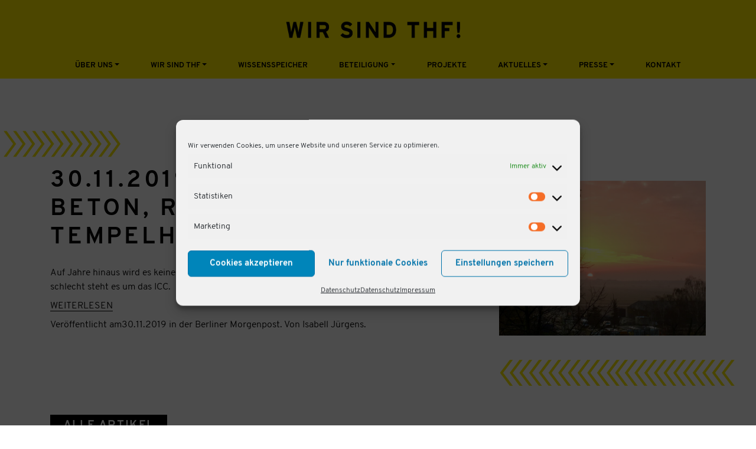

--- FILE ---
content_type: text/html; charset=UTF-8
request_url: https://www.wir-sind-thf.de/presseartikeleintrag/30-11-2019-broeckelnder-beton-rostige-stuetzen-tempelhof-ist-marode/
body_size: 15010
content:
<!DOCTYPE html>
<html lang="de">
    <head>
        <meta charset="UTF-8">
        <meta name="viewport" content="width=device-width, initial-scale=1, shrink-to-fit=no">
        <link rel="profile" href="http://gmpg.org/xfn/11">
        <meta name='robots' content='index, follow, max-image-preview:large, max-snippet:-1, max-video-preview:-1' />

	<!-- This site is optimized with the Yoast SEO plugin v26.8 - https://yoast.com/product/yoast-seo-wordpress/ -->
	<title>30.11.2019 Bröckelnder Beton, rostige Stützen: Tempelhof ist marode - Wir sind THF!</title>
	<link rel="canonical" href="https://www.wir-sind-thf.de/presseartikeleintrag/30-11-2019-broeckelnder-beton-rostige-stuetzen-tempelhof-ist-marode/" />
	<meta property="og:locale" content="de_DE" />
	<meta property="og:type" content="article" />
	<meta property="og:title" content="30.11.2019 Bröckelnder Beton, rostige Stützen: Tempelhof ist marode - Wir sind THF!" />
	<meta property="og:description" content="Auf Jahre hinaus wird es keine weitere Nutzung des einstigen Flughafens Tempelhof geben. Ähnlich schlecht steht es um das ICC." />
	<meta property="og:url" content="https://www.wir-sind-thf.de/presseartikeleintrag/30-11-2019-broeckelnder-beton-rostige-stuetzen-tempelhof-ist-marode/" />
	<meta property="og:site_name" content="Wir sind THF!" />
	<meta property="article:modified_time" content="2020-03-28T19:14:33+00:00" />
	<meta property="og:image" content="https://www.wir-sind-thf.de/wp-content/uploads/2019/03/IMG_6942.jpg" />
	<meta property="og:image:width" content="2016" />
	<meta property="og:image:height" content="1512" />
	<meta property="og:image:type" content="image/jpeg" />
	<meta name="twitter:card" content="summary_large_image" />
	<script type="application/ld+json" class="yoast-schema-graph">{"@context":"https://schema.org","@graph":[{"@type":"WebPage","@id":"https://www.wir-sind-thf.de/presseartikeleintrag/30-11-2019-broeckelnder-beton-rostige-stuetzen-tempelhof-ist-marode/","url":"https://www.wir-sind-thf.de/presseartikeleintrag/30-11-2019-broeckelnder-beton-rostige-stuetzen-tempelhof-ist-marode/","name":"30.11.2019 Bröckelnder Beton, rostige Stützen: Tempelhof ist marode - Wir sind THF!","isPartOf":{"@id":"https://www.wir-sind-thf.de/#website"},"primaryImageOfPage":{"@id":"https://www.wir-sind-thf.de/presseartikeleintrag/30-11-2019-broeckelnder-beton-rostige-stuetzen-tempelhof-ist-marode/#primaryimage"},"image":{"@id":"https://www.wir-sind-thf.de/presseartikeleintrag/30-11-2019-broeckelnder-beton-rostige-stuetzen-tempelhof-ist-marode/#primaryimage"},"thumbnailUrl":"https://www.wir-sind-thf.de/wp-content/uploads/2019/03/IMG_6942.jpg","datePublished":"2019-12-01T17:41:39+00:00","dateModified":"2020-03-28T19:14:33+00:00","breadcrumb":{"@id":"https://www.wir-sind-thf.de/presseartikeleintrag/30-11-2019-broeckelnder-beton-rostige-stuetzen-tempelhof-ist-marode/#breadcrumb"},"inLanguage":"de","potentialAction":[{"@type":"ReadAction","target":["https://www.wir-sind-thf.de/presseartikeleintrag/30-11-2019-broeckelnder-beton-rostige-stuetzen-tempelhof-ist-marode/"]}]},{"@type":"ImageObject","inLanguage":"de","@id":"https://www.wir-sind-thf.de/presseartikeleintrag/30-11-2019-broeckelnder-beton-rostige-stuetzen-tempelhof-ist-marode/#primaryimage","url":"https://www.wir-sind-thf.de/wp-content/uploads/2019/03/IMG_6942.jpg","contentUrl":"https://www.wir-sind-thf.de/wp-content/uploads/2019/03/IMG_6942.jpg","width":2016,"height":1512},{"@type":"BreadcrumbList","@id":"https://www.wir-sind-thf.de/presseartikeleintrag/30-11-2019-broeckelnder-beton-rostige-stuetzen-tempelhof-ist-marode/#breadcrumb","itemListElement":[{"@type":"ListItem","position":1,"name":"Home","item":"https://www.wir-sind-thf.de/"},{"@type":"ListItem","position":2,"name":"Presseartikel","item":"https://www.wir-sind-thf.de/presseartikeleintrag/"},{"@type":"ListItem","position":3,"name":"30.11.2019 Bröckelnder Beton, rostige Stützen: Tempelhof ist marode"}]},{"@type":"WebSite","@id":"https://www.wir-sind-thf.de/#website","url":"https://www.wir-sind-thf.de/","name":"Wir sind THF!","description":"Gemeinsam Tempelhof gestalten!","publisher":{"@id":"https://www.wir-sind-thf.de/#organization"},"potentialAction":[{"@type":"SearchAction","target":{"@type":"EntryPoint","urlTemplate":"https://www.wir-sind-thf.de/?s={search_term_string}"},"query-input":{"@type":"PropertyValueSpecification","valueRequired":true,"valueName":"search_term_string"}}],"inLanguage":"de"},{"@type":"Organization","@id":"https://www.wir-sind-thf.de/#organization","name":"Wir sind THF!","url":"https://www.wir-sind-thf.de/","logo":{"@type":"ImageObject","inLanguage":"de","@id":"https://www.wir-sind-thf.de/#/schema/logo/image/","url":"https://www.wir-sind-thf.de/wp-content/uploads/2019/05/logo_navigation.png","contentUrl":"https://www.wir-sind-thf.de/wp-content/uploads/2019/05/logo_navigation.png","width":3197,"height":322,"caption":"Wir sind THF!"},"image":{"@id":"https://www.wir-sind-thf.de/#/schema/logo/image/"}}]}</script>
	<!-- / Yoast SEO plugin. -->


<link rel="alternate" type="application/rss+xml" title="Wir sind THF! &raquo; Feed" href="https://www.wir-sind-thf.de/feed/" />
<link rel="alternate" type="application/rss+xml" title="Wir sind THF! &raquo; Kommentar-Feed" href="https://www.wir-sind-thf.de/comments/feed/" />
<link rel="alternate" title="oEmbed (JSON)" type="application/json+oembed" href="https://www.wir-sind-thf.de/wp-json/oembed/1.0/embed?url=https%3A%2F%2Fwww.wir-sind-thf.de%2Fpresseartikeleintrag%2F30-11-2019-broeckelnder-beton-rostige-stuetzen-tempelhof-ist-marode%2F" />
<link rel="alternate" title="oEmbed (XML)" type="text/xml+oembed" href="https://www.wir-sind-thf.de/wp-json/oembed/1.0/embed?url=https%3A%2F%2Fwww.wir-sind-thf.de%2Fpresseartikeleintrag%2F30-11-2019-broeckelnder-beton-rostige-stuetzen-tempelhof-ist-marode%2F&#038;format=xml" />
<style id='wp-img-auto-sizes-contain-inline-css'>
img:is([sizes=auto i],[sizes^="auto," i]){contain-intrinsic-size:3000px 1500px}
/*# sourceURL=wp-img-auto-sizes-contain-inline-css */
</style>

<style id='wp-emoji-styles-inline-css'>

	img.wp-smiley, img.emoji {
		display: inline !important;
		border: none !important;
		box-shadow: none !important;
		height: 1em !important;
		width: 1em !important;
		margin: 0 0.07em !important;
		vertical-align: -0.1em !important;
		background: none !important;
		padding: 0 !important;
	}
/*# sourceURL=wp-emoji-styles-inline-css */
</style>
<link rel='stylesheet' id='wp-block-library-css' href='https://www.wir-sind-thf.de/wp-includes/css/dist/block-library/style.min.css?ver=6.9' media='all' />
<style id='global-styles-inline-css'>
:root{--wp--preset--aspect-ratio--square: 1;--wp--preset--aspect-ratio--4-3: 4/3;--wp--preset--aspect-ratio--3-4: 3/4;--wp--preset--aspect-ratio--3-2: 3/2;--wp--preset--aspect-ratio--2-3: 2/3;--wp--preset--aspect-ratio--16-9: 16/9;--wp--preset--aspect-ratio--9-16: 9/16;--wp--preset--color--black: #000000;--wp--preset--color--cyan-bluish-gray: #abb8c3;--wp--preset--color--white: #fff;--wp--preset--color--pale-pink: #f78da7;--wp--preset--color--vivid-red: #cf2e2e;--wp--preset--color--luminous-vivid-orange: #ff6900;--wp--preset--color--luminous-vivid-amber: #fcb900;--wp--preset--color--light-green-cyan: #7bdcb5;--wp--preset--color--vivid-green-cyan: #00d084;--wp--preset--color--pale-cyan-blue: #8ed1fc;--wp--preset--color--vivid-cyan-blue: #0693e3;--wp--preset--color--vivid-purple: #9b51e0;--wp--preset--color--blue: #007bff;--wp--preset--color--indigo: #6610f2;--wp--preset--color--purple: #5533ff;--wp--preset--color--pink: #e83e8c;--wp--preset--color--red: #dc3545;--wp--preset--color--orange: #fd7e14;--wp--preset--color--yellow: #ffc107;--wp--preset--color--green: #28a745;--wp--preset--color--teal: #20c997;--wp--preset--color--cyan: #17a2b8;--wp--preset--color--gray: #6c757d;--wp--preset--color--gray-dark: #343a40;--wp--preset--gradient--vivid-cyan-blue-to-vivid-purple: linear-gradient(135deg,rgb(6,147,227) 0%,rgb(155,81,224) 100%);--wp--preset--gradient--light-green-cyan-to-vivid-green-cyan: linear-gradient(135deg,rgb(122,220,180) 0%,rgb(0,208,130) 100%);--wp--preset--gradient--luminous-vivid-amber-to-luminous-vivid-orange: linear-gradient(135deg,rgb(252,185,0) 0%,rgb(255,105,0) 100%);--wp--preset--gradient--luminous-vivid-orange-to-vivid-red: linear-gradient(135deg,rgb(255,105,0) 0%,rgb(207,46,46) 100%);--wp--preset--gradient--very-light-gray-to-cyan-bluish-gray: linear-gradient(135deg,rgb(238,238,238) 0%,rgb(169,184,195) 100%);--wp--preset--gradient--cool-to-warm-spectrum: linear-gradient(135deg,rgb(74,234,220) 0%,rgb(151,120,209) 20%,rgb(207,42,186) 40%,rgb(238,44,130) 60%,rgb(251,105,98) 80%,rgb(254,248,76) 100%);--wp--preset--gradient--blush-light-purple: linear-gradient(135deg,rgb(255,206,236) 0%,rgb(152,150,240) 100%);--wp--preset--gradient--blush-bordeaux: linear-gradient(135deg,rgb(254,205,165) 0%,rgb(254,45,45) 50%,rgb(107,0,62) 100%);--wp--preset--gradient--luminous-dusk: linear-gradient(135deg,rgb(255,203,112) 0%,rgb(199,81,192) 50%,rgb(65,88,208) 100%);--wp--preset--gradient--pale-ocean: linear-gradient(135deg,rgb(255,245,203) 0%,rgb(182,227,212) 50%,rgb(51,167,181) 100%);--wp--preset--gradient--electric-grass: linear-gradient(135deg,rgb(202,248,128) 0%,rgb(113,206,126) 100%);--wp--preset--gradient--midnight: linear-gradient(135deg,rgb(2,3,129) 0%,rgb(40,116,252) 100%);--wp--preset--font-size--small: 13px;--wp--preset--font-size--medium: 20px;--wp--preset--font-size--large: 36px;--wp--preset--font-size--x-large: 42px;--wp--preset--spacing--20: 0.44rem;--wp--preset--spacing--30: 0.67rem;--wp--preset--spacing--40: 1rem;--wp--preset--spacing--50: 1.5rem;--wp--preset--spacing--60: 2.25rem;--wp--preset--spacing--70: 3.38rem;--wp--preset--spacing--80: 5.06rem;--wp--preset--shadow--natural: 6px 6px 9px rgba(0, 0, 0, 0.2);--wp--preset--shadow--deep: 12px 12px 50px rgba(0, 0, 0, 0.4);--wp--preset--shadow--sharp: 6px 6px 0px rgba(0, 0, 0, 0.2);--wp--preset--shadow--outlined: 6px 6px 0px -3px rgb(255, 255, 255), 6px 6px rgb(0, 0, 0);--wp--preset--shadow--crisp: 6px 6px 0px rgb(0, 0, 0);}:where(.is-layout-flex){gap: 0.5em;}:where(.is-layout-grid){gap: 0.5em;}body .is-layout-flex{display: flex;}.is-layout-flex{flex-wrap: wrap;align-items: center;}.is-layout-flex > :is(*, div){margin: 0;}body .is-layout-grid{display: grid;}.is-layout-grid > :is(*, div){margin: 0;}:where(.wp-block-columns.is-layout-flex){gap: 2em;}:where(.wp-block-columns.is-layout-grid){gap: 2em;}:where(.wp-block-post-template.is-layout-flex){gap: 1.25em;}:where(.wp-block-post-template.is-layout-grid){gap: 1.25em;}.has-black-color{color: var(--wp--preset--color--black) !important;}.has-cyan-bluish-gray-color{color: var(--wp--preset--color--cyan-bluish-gray) !important;}.has-white-color{color: var(--wp--preset--color--white) !important;}.has-pale-pink-color{color: var(--wp--preset--color--pale-pink) !important;}.has-vivid-red-color{color: var(--wp--preset--color--vivid-red) !important;}.has-luminous-vivid-orange-color{color: var(--wp--preset--color--luminous-vivid-orange) !important;}.has-luminous-vivid-amber-color{color: var(--wp--preset--color--luminous-vivid-amber) !important;}.has-light-green-cyan-color{color: var(--wp--preset--color--light-green-cyan) !important;}.has-vivid-green-cyan-color{color: var(--wp--preset--color--vivid-green-cyan) !important;}.has-pale-cyan-blue-color{color: var(--wp--preset--color--pale-cyan-blue) !important;}.has-vivid-cyan-blue-color{color: var(--wp--preset--color--vivid-cyan-blue) !important;}.has-vivid-purple-color{color: var(--wp--preset--color--vivid-purple) !important;}.has-black-background-color{background-color: var(--wp--preset--color--black) !important;}.has-cyan-bluish-gray-background-color{background-color: var(--wp--preset--color--cyan-bluish-gray) !important;}.has-white-background-color{background-color: var(--wp--preset--color--white) !important;}.has-pale-pink-background-color{background-color: var(--wp--preset--color--pale-pink) !important;}.has-vivid-red-background-color{background-color: var(--wp--preset--color--vivid-red) !important;}.has-luminous-vivid-orange-background-color{background-color: var(--wp--preset--color--luminous-vivid-orange) !important;}.has-luminous-vivid-amber-background-color{background-color: var(--wp--preset--color--luminous-vivid-amber) !important;}.has-light-green-cyan-background-color{background-color: var(--wp--preset--color--light-green-cyan) !important;}.has-vivid-green-cyan-background-color{background-color: var(--wp--preset--color--vivid-green-cyan) !important;}.has-pale-cyan-blue-background-color{background-color: var(--wp--preset--color--pale-cyan-blue) !important;}.has-vivid-cyan-blue-background-color{background-color: var(--wp--preset--color--vivid-cyan-blue) !important;}.has-vivid-purple-background-color{background-color: var(--wp--preset--color--vivid-purple) !important;}.has-black-border-color{border-color: var(--wp--preset--color--black) !important;}.has-cyan-bluish-gray-border-color{border-color: var(--wp--preset--color--cyan-bluish-gray) !important;}.has-white-border-color{border-color: var(--wp--preset--color--white) !important;}.has-pale-pink-border-color{border-color: var(--wp--preset--color--pale-pink) !important;}.has-vivid-red-border-color{border-color: var(--wp--preset--color--vivid-red) !important;}.has-luminous-vivid-orange-border-color{border-color: var(--wp--preset--color--luminous-vivid-orange) !important;}.has-luminous-vivid-amber-border-color{border-color: var(--wp--preset--color--luminous-vivid-amber) !important;}.has-light-green-cyan-border-color{border-color: var(--wp--preset--color--light-green-cyan) !important;}.has-vivid-green-cyan-border-color{border-color: var(--wp--preset--color--vivid-green-cyan) !important;}.has-pale-cyan-blue-border-color{border-color: var(--wp--preset--color--pale-cyan-blue) !important;}.has-vivid-cyan-blue-border-color{border-color: var(--wp--preset--color--vivid-cyan-blue) !important;}.has-vivid-purple-border-color{border-color: var(--wp--preset--color--vivid-purple) !important;}.has-vivid-cyan-blue-to-vivid-purple-gradient-background{background: var(--wp--preset--gradient--vivid-cyan-blue-to-vivid-purple) !important;}.has-light-green-cyan-to-vivid-green-cyan-gradient-background{background: var(--wp--preset--gradient--light-green-cyan-to-vivid-green-cyan) !important;}.has-luminous-vivid-amber-to-luminous-vivid-orange-gradient-background{background: var(--wp--preset--gradient--luminous-vivid-amber-to-luminous-vivid-orange) !important;}.has-luminous-vivid-orange-to-vivid-red-gradient-background{background: var(--wp--preset--gradient--luminous-vivid-orange-to-vivid-red) !important;}.has-very-light-gray-to-cyan-bluish-gray-gradient-background{background: var(--wp--preset--gradient--very-light-gray-to-cyan-bluish-gray) !important;}.has-cool-to-warm-spectrum-gradient-background{background: var(--wp--preset--gradient--cool-to-warm-spectrum) !important;}.has-blush-light-purple-gradient-background{background: var(--wp--preset--gradient--blush-light-purple) !important;}.has-blush-bordeaux-gradient-background{background: var(--wp--preset--gradient--blush-bordeaux) !important;}.has-luminous-dusk-gradient-background{background: var(--wp--preset--gradient--luminous-dusk) !important;}.has-pale-ocean-gradient-background{background: var(--wp--preset--gradient--pale-ocean) !important;}.has-electric-grass-gradient-background{background: var(--wp--preset--gradient--electric-grass) !important;}.has-midnight-gradient-background{background: var(--wp--preset--gradient--midnight) !important;}.has-small-font-size{font-size: var(--wp--preset--font-size--small) !important;}.has-medium-font-size{font-size: var(--wp--preset--font-size--medium) !important;}.has-large-font-size{font-size: var(--wp--preset--font-size--large) !important;}.has-x-large-font-size{font-size: var(--wp--preset--font-size--x-large) !important;}
/*# sourceURL=global-styles-inline-css */
</style>

<style id='classic-theme-styles-inline-css'>
/*! This file is auto-generated */
.wp-block-button__link{color:#fff;background-color:#32373c;border-radius:9999px;box-shadow:none;text-decoration:none;padding:calc(.667em + 2px) calc(1.333em + 2px);font-size:1.125em}.wp-block-file__button{background:#32373c;color:#fff;text-decoration:none}
/*# sourceURL=/wp-includes/css/classic-themes.min.css */
</style>
<link rel='stylesheet' id='contact-form-7-css' href='https://www.wir-sind-thf.de/wp-content/plugins/contact-form-7/includes/css/styles.css?ver=6.1.4' media='all' />
<link rel='stylesheet' id='cmplz-general-css' href='https://www.wir-sind-thf.de/wp-content/plugins/complianz-gdpr/assets/css/cookieblocker.min.css?ver=1766001786' media='all' />
<link rel='stylesheet' id='child-understrap-styles-css' href='https://www.wir-sind-thf.de/wp-content/themes/understrap-child/css/child-theme.min.css?ver=v00023' media='all' />
<link rel='stylesheet' id='animatecss-css' href='https://www.wir-sind-thf.de/wp-content/themes/understrap-child/assets/animate.css?ver=v00023' media='all' />
<link rel='stylesheet' id='aoscss-css' href='https://www.wir-sind-thf.de/wp-content/themes/understrap-child/assets/aos.css?ver=v00023' media='all' />
<link rel='stylesheet' id='owlcss-css' href='https://www.wir-sind-thf.de/wp-content/themes/understrap-child/assets/owlcarousel/owl.carousel.min.css?ver=v00023' media='all' />
<link rel='stylesheet' id='owlthemecss-css' href='https://www.wir-sind-thf.de/wp-content/themes/understrap-child/assets/owlcarousel/owl.theme.default.min.css?ver=v00023' media='all' />
<link rel='stylesheet' id='fontawesome-css' href='https://www.wir-sind-thf.de/wp-content/themes/understrap-child/assets/fontawesome/css/font-awesome.min.css?ver=v00023' media='all' />
<link rel='stylesheet' id='typographycss-css' href='https://www.wir-sind-thf.de/wp-content/themes/understrap-child/typography.css?ver=v00023' media='all' />
<link rel='stylesheet' id='basecss-css' href='https://www.wir-sind-thf.de/wp-content/themes/understrap-child/base.css?ver=v00023' media='all' />
<link rel='stylesheet' id='sp-dsgvo_twbs4_grid-css' href='https://www.wir-sind-thf.de/wp-content/plugins/shapepress-dsgvo/public/css/bootstrap-grid.min.css?ver=3.1.37' media='all' />
<link rel='stylesheet' id='sp-dsgvo-css' href='https://www.wir-sind-thf.de/wp-content/plugins/shapepress-dsgvo/public/css/sp-dsgvo-public.min.css?ver=3.1.37' media='all' />
<link rel='stylesheet' id='sp-dsgvo_popup-css' href='https://www.wir-sind-thf.de/wp-content/plugins/shapepress-dsgvo/public/css/sp-dsgvo-popup.min.css?ver=3.1.37' media='all' />
<link rel='stylesheet' id='simplebar-css' href='https://www.wir-sind-thf.de/wp-content/plugins/shapepress-dsgvo/public/css/simplebar.min.css?ver=6.9' media='all' />
<script src="https://www.wir-sind-thf.de/wp-includes/js/jquery/jquery.min.js?ver=3.7.1" id="jquery-core-js"></script>
<script src="https://www.wir-sind-thf.de/wp-includes/js/jquery/jquery-migrate.min.js?ver=3.4.1" id="jquery-migrate-js"></script>
<script id="sp-dsgvo-js-extra">
var spDsgvoGeneralConfig = {"ajaxUrl":"https://www.wir-sind-thf.de/wp-admin/admin-ajax.php","wpJsonUrl":"https://www.wir-sind-thf.de/wp-json/legalweb/v1/","cookieName":"sp_dsgvo_cookie_settings","cookieVersion":"0","cookieLifeTime":"86400","cookieLifeTimeDismiss":"86400","locale":"de_DE","privacyPolicyPageId":"3","privacyPolicyPageUrl":"https://www.wir-sind-thf.de/datenschutzerklaerung/","imprintPageId":"0","imprintPageUrl":"https://www.wir-sind-thf.de/presseartikeleintrag/30-11-2019-broeckelnder-beton-rostige-stuetzen-tempelhof-ist-marode/","showNoticeOnClose":"0","initialDisplayType":"none","allIntegrationSlugs":[],"noticeHideEffect":"none","noticeOnScroll":"","noticeOnScrollOffset":"100","currentPageId":"658","forceCookieInfo":"0","clientSideBlocking":"0"};
var spDsgvoIntegrationConfig = [];
//# sourceURL=sp-dsgvo-js-extra
</script>
<script src="https://www.wir-sind-thf.de/wp-content/plugins/shapepress-dsgvo/public/js/sp-dsgvo-public.min.js?ver=3.1.37" id="sp-dsgvo-js"></script>
<link rel="https://api.w.org/" href="https://www.wir-sind-thf.de/wp-json/" /><link rel="alternate" title="JSON" type="application/json" href="https://www.wir-sind-thf.de/wp-json/wp/v2/presseartikeleintrag/658" /><link rel="EditURI" type="application/rsd+xml" title="RSD" href="https://www.wir-sind-thf.de/xmlrpc.php?rsd" />
<meta name="generator" content="WordPress 6.9" />
<link rel='shortlink' href='https://www.wir-sind-thf.de/?p=658' />
			<style>.cmplz-hidden {
					display: none !important;
				}</style><meta name="mobile-web-app-capable" content="yes">
<meta name="apple-mobile-web-app-capable" content="yes">
<meta name="apple-mobile-web-app-title" content="Wir sind THF! - Gemeinsam Tempelhof gestalten!">
<style>.recentcomments a{display:inline !important;padding:0 !important;margin:0 !important;}</style><style>
    .sp-dsgvo-blocked-embedding-placeholder
    {
        color: #313334;
                    background: linear-gradient(90deg, #e3ffe7 0%, #d9e7ff 100%);            }

    a.sp-dsgvo-blocked-embedding-button-enable,
    a.sp-dsgvo-blocked-embedding-button-enable:hover,
    a.sp-dsgvo-blocked-embedding-button-enable:active {
        color: #313334;
        border-color: #313334;
        border-width: 2px;
    }

            .wp-embed-aspect-16-9 .sp-dsgvo-blocked-embedding-placeholder,
        .vc_video-aspect-ratio-169 .sp-dsgvo-blocked-embedding-placeholder,
        .elementor-aspect-ratio-169 .sp-dsgvo-blocked-embedding-placeholder{
            margin-top: -56.25%; /*16:9*/
        }

        .wp-embed-aspect-4-3 .sp-dsgvo-blocked-embedding-placeholder,
        .vc_video-aspect-ratio-43 .sp-dsgvo-blocked-embedding-placeholder,
        .elementor-aspect-ratio-43 .sp-dsgvo-blocked-embedding-placeholder{
            margin-top: -75%;
        }

        .wp-embed-aspect-3-2 .sp-dsgvo-blocked-embedding-placeholder,
        .vc_video-aspect-ratio-32 .sp-dsgvo-blocked-embedding-placeholder,
        .elementor-aspect-ratio-32 .sp-dsgvo-blocked-embedding-placeholder{
            margin-top: -66.66%;
        }
    </style>
            <style>
                /* latin */
                @font-face {
                    font-family: 'Roboto';
                    font-style: italic;
                    font-weight: 300;
                    src: local('Roboto Light Italic'),
                    local('Roboto-LightItalic'),
                    url(https://www.wir-sind-thf.de/wp-content/plugins/shapepress-dsgvo/public/css/fonts/roboto/Roboto-LightItalic-webfont.woff) format('woff');
                    font-display: swap;

                }

                /* latin */
                @font-face {
                    font-family: 'Roboto';
                    font-style: italic;
                    font-weight: 400;
                    src: local('Roboto Italic'),
                    local('Roboto-Italic'),
                    url(https://www.wir-sind-thf.de/wp-content/plugins/shapepress-dsgvo/public/css/fonts/roboto/Roboto-Italic-webfont.woff) format('woff');
                    font-display: swap;
                }

                /* latin */
                @font-face {
                    font-family: 'Roboto';
                    font-style: italic;
                    font-weight: 700;
                    src: local('Roboto Bold Italic'),
                    local('Roboto-BoldItalic'),
                    url(https://www.wir-sind-thf.de/wp-content/plugins/shapepress-dsgvo/public/css/fonts/roboto/Roboto-BoldItalic-webfont.woff) format('woff');
                    font-display: swap;
                }

                /* latin */
                @font-face {
                    font-family: 'Roboto';
                    font-style: italic;
                    font-weight: 900;
                    src: local('Roboto Black Italic'),
                    local('Roboto-BlackItalic'),
                    url(https://www.wir-sind-thf.de/wp-content/plugins/shapepress-dsgvo/public/css/fonts/roboto/Roboto-BlackItalic-webfont.woff) format('woff');
                    font-display: swap;
                }

                /* latin */
                @font-face {
                    font-family: 'Roboto';
                    font-style: normal;
                    font-weight: 300;
                    src: local('Roboto Light'),
                    local('Roboto-Light'),
                    url(https://www.wir-sind-thf.de/wp-content/plugins/shapepress-dsgvo/public/css/fonts/roboto/Roboto-Light-webfont.woff) format('woff');
                    font-display: swap;
                }

                /* latin */
                @font-face {
                    font-family: 'Roboto';
                    font-style: normal;
                    font-weight: 400;
                    src: local('Roboto Regular'),
                    local('Roboto-Regular'),
                    url(https://www.wir-sind-thf.de/wp-content/plugins/shapepress-dsgvo/public/css/fonts/roboto/Roboto-Regular-webfont.woff) format('woff');
                    font-display: swap;
                }

                /* latin */
                @font-face {
                    font-family: 'Roboto';
                    font-style: normal;
                    font-weight: 700;
                    src: local('Roboto Bold'),
                    local('Roboto-Bold'),
                    url(https://www.wir-sind-thf.de/wp-content/plugins/shapepress-dsgvo/public/css/fonts/roboto/Roboto-Bold-webfont.woff) format('woff');
                    font-display: swap;
                }

                /* latin */
                @font-face {
                    font-family: 'Roboto';
                    font-style: normal;
                    font-weight: 900;
                    src: local('Roboto Black'),
                    local('Roboto-Black'),
                    url(https://www.wir-sind-thf.de/wp-content/plugins/shapepress-dsgvo/public/css/fonts/roboto/Roboto-Black-webfont.woff) format('woff');
                    font-display: swap;
                }
            </style>
            
<!-- BEGIN GAINWP v5.4.6 Universal Analytics - https://intelligencewp.com/google-analytics-in-wordpress/ -->
<script type="text/plain" data-service="google-analytics" data-category="statistics">
(function(i,s,o,g,r,a,m){i['GoogleAnalyticsObject']=r;i[r]=i[r]||function(){
	(i[r].q=i[r].q||[]).push(arguments)},i[r].l=1*new Date();a=s.createElement(o),
	m=s.getElementsByTagName(o)[0];a.async=1;a.src=g;m.parentNode.insertBefore(a,m)
})(window,document,'script','https://www.google-analytics.com/analytics.js','ga');
  ga('create', 'UA-146285237-1', 'auto');
  ga('set', 'anonymizeIp', true);
  ga('send', 'pageview');
</script>
<!-- END GAINWP Universal Analytics -->
		<style id="wp-custom-css">
			/* Anpassungen */
/* social icons ausblenden */
.footer-bottom > .container > div:first-of-type > .col-lg-12.d-flex.justify-content-center > .d-flex {
	display: none !important;
	visibility: none !important;
}
/* Kalender ausblenden */
/* - Leiste ausblenden */
.innerpage.news > div:first-of-type > div:first-of-type > div:nth-child(1) {
	display: none !important;
	visibility: none !important;
}
/* - Kalender ausblenden */
.innerpage.news > div:first-of-type > div:first-of-type > div:nth-child(2) {
	display: none !important;
	visibility: none !important;
}

/* Mitreden und Gemeinsame Vision ausblenden */
.innerpage.aboutus > div:first-of-type > .entry.mt-5 {
	display: none !important;
	visibility: none !important;
}

/* Wissensspeicher Fontgroesse verringern */
.innerpage.aboutus .card-flip .front h3.w-100 {
	font-size: 1.4em !important;
}


/* KONTAKT */
.wpcf7-not-valid-tip {
	color: red !important;
}
.wpcf7-response-output {
	display: none;
}
.wpcf7 .small {
	font-size: 0.8em !important;
	line-height: 1.4 !important;
	margin-bottom: 20px !important;
}
		</style>
		    </head>

    <body data-cmplz=1 class="wp-singular presseartikeleintrag-template-default single single-presseartikeleintrag postid-658 wp-custom-logo wp-embed-responsive wp-theme-understrap wp-child-theme-understrap-child group-blog understrap-has-sidebar">
                <div class="site" id="page">
            <a id="top"></a>
            <!-- ******************* The Navbar Area ******************* -->
            <div id="wrapper-navbar" itemscope itemtype="http://schema.org/WebSite">
                <a class="skip-link sr-only sr-only-focusable" href="#content">Zum Inhalt springen</a>
                <nav class="navbar navbar-expand-lg navbar-dark bg-primary flex-column">
                    <button class="btn navbar-btn btn-link pull-right d-block d-sm-block d-md-block d-lg-none" data-target="#modalNavigation" data-toggle="modal" type="button">
                        <span class="sr-only">Navigation</span>
                        <img class="burger-icon" src="https://www.wir-sind-thf.de/wp-content/themes/understrap-child/icons/hamburger.png">
                    </button>
                    <div class="align-self-lg-center align-self-md-start align-self-sm-start align-self-start">
                        <!-- Your site title as branding in the menu -->
                        <a href="https://www.wir-sind-thf.de/" class="navbar-brand custom-logo-link" rel="home"><img width="3197" height="322" src="https://www.wir-sind-thf.de/wp-content/uploads/2019/05/logo_navigation.png" class="img-fluid" alt="Wir sind THF!" decoding="async" fetchpriority="high" srcset="https://www.wir-sind-thf.de/wp-content/uploads/2019/05/logo_navigation.png 3197w, https://www.wir-sind-thf.de/wp-content/uploads/2019/05/logo_navigation-300x30.png 300w, https://www.wir-sind-thf.de/wp-content/uploads/2019/05/logo_navigation-768x77.png 768w, https://www.wir-sind-thf.de/wp-content/uploads/2019/05/logo_navigation-1024x103.png 1024w" sizes="(max-width: 3197px) 100vw, 3197px" /></a><!-- end custom logo -->
                    </div>
                    <div class="container">
                        <div class="col-md-12">
                            <!-- The WordPress Menu goes here -->
                            <div id="navbarNavDropdown" class="collapse navbar-collapse"><ul id="main-menu" class="navbar-nav nav-fill w-100"><li itemscope="itemscope" itemtype="https://www.schema.org/SiteNavigationElement" id="menu-item-191" class="menu-item menu-item-type-post_type menu-item-object-page menu-item-has-children dropdown menu-item-191 nav-item"><a title="Über Uns" href="https://www.wir-sind-thf.de/ueber-uns/" aria-haspopup="true" aria-expanded="false" class="dropdown-toggle nav-link" id="menu-item-dropdown-191">Über Uns</a>
<ul class="dropdown-menu" aria-labelledby="menu-item-dropdown-191" role="menu">
	<li itemscope="itemscope" itemtype="https://www.schema.org/SiteNavigationElement" id="menu-item-341" class="menu-item menu-item-type-custom menu-item-object-custom menu-item-341 nav-item"><a title="Idee" href="/ueber-uns/#section-id-1" class="dropdown-item">Idee</a></li>
	<li itemscope="itemscope" itemtype="https://www.schema.org/SiteNavigationElement" id="menu-item-343" class="menu-item menu-item-type-custom menu-item-object-custom menu-item-343 nav-item"><a title="Recht auf Zukunft" href="/ueber-uns/#section-id-2" class="dropdown-item">Recht auf Zukunft</a></li>
	<li itemscope="itemscope" itemtype="https://www.schema.org/SiteNavigationElement" id="menu-item-344" class="menu-item menu-item-type-custom menu-item-object-custom menu-item-344 nav-item"><a title="Feld und Gebäude" href="/ueber-uns/#section-id-3" class="dropdown-item">Feld und Gebäude</a></li>
</ul>
</li>
<li itemscope="itemscope" itemtype="https://www.schema.org/SiteNavigationElement" id="menu-item-192" class="menu-item menu-item-type-post_type menu-item-object-page menu-item-has-children dropdown menu-item-192 nav-item"><a title="Wir sind THF" href="https://www.wir-sind-thf.de/wir-sind-thf/" aria-haspopup="true" aria-expanded="false" class="dropdown-toggle nav-link" id="menu-item-dropdown-192">Wir sind THF</a>
<ul class="dropdown-menu" aria-labelledby="menu-item-dropdown-192" role="menu">
	<li itemscope="itemscope" itemtype="https://www.schema.org/SiteNavigationElement" id="menu-item-346" class="menu-item menu-item-type-custom menu-item-object-custom menu-item-346 nav-item"><a title="Initiativen" href="/wir-sind-thf/#initiative" class="dropdown-item">Initiativen</a></li>
	<li itemscope="itemscope" itemtype="https://www.schema.org/SiteNavigationElement" id="menu-item-347" class="menu-item menu-item-type-custom menu-item-object-custom menu-item-347 nav-item"><a title="Mieter" href="/wir-sind-thf/#mieter" class="dropdown-item">Mieter</a></li>
	<li itemscope="itemscope" itemtype="https://www.schema.org/SiteNavigationElement" id="menu-item-348" class="menu-item menu-item-type-custom menu-item-object-custom menu-item-348 nav-item"><a title="Verwaltung" href="/wir-sind-thf/#verwaltung" class="dropdown-item">Verwaltung</a></li>
</ul>
</li>
<li itemscope="itemscope" itemtype="https://www.schema.org/SiteNavigationElement" id="menu-item-193" class="menu-item menu-item-type-post_type menu-item-object-page menu-item-193 nav-item"><a title="Wissensspeicher" href="https://www.wir-sind-thf.de/wissenspeicher/" class="nav-link">Wissensspeicher</a></li>
<li itemscope="itemscope" itemtype="https://www.schema.org/SiteNavigationElement" id="menu-item-833" class="menu-item menu-item-type-post_type menu-item-object-page menu-item-has-children dropdown menu-item-833 nav-item"><a title="Beteiligung" href="https://www.wir-sind-thf.de/beteiligung-ist-wichtig/" aria-haspopup="true" aria-expanded="false" class="dropdown-toggle nav-link" id="menu-item-dropdown-833">Beteiligung</a>
<ul class="dropdown-menu" aria-labelledby="menu-item-dropdown-833" role="menu">
	<li itemscope="itemscope" itemtype="https://www.schema.org/SiteNavigationElement" id="menu-item-870" class="menu-item menu-item-type-custom menu-item-object-custom menu-item-870 nav-item"><a title="Verlauf" href="/beteiligung-ist-wichtig/#verlauf" class="dropdown-item">Verlauf</a></li>
</ul>
</li>
<li itemscope="itemscope" itemtype="https://www.schema.org/SiteNavigationElement" id="menu-item-195" class="menu-item menu-item-type-post_type menu-item-object-page menu-item-195 nav-item"><a title="Projekte" href="https://www.wir-sind-thf.de/projekte/" class="nav-link">Projekte</a></li>
<li itemscope="itemscope" itemtype="https://www.schema.org/SiteNavigationElement" id="menu-item-196" class="menu-item menu-item-type-post_type menu-item-object-page menu-item-has-children dropdown menu-item-196 nav-item"><a title="Aktuelles" href="https://www.wir-sind-thf.de/aktuelles/" aria-haspopup="true" aria-expanded="false" class="dropdown-toggle nav-link" id="menu-item-dropdown-196">Aktuelles</a>
<ul class="dropdown-menu" aria-labelledby="menu-item-dropdown-196" role="menu">
	<li itemscope="itemscope" itemtype="https://www.schema.org/SiteNavigationElement" id="menu-item-404" class="menu-item menu-item-type-custom menu-item-object-custom menu-item-404 nav-item"><a title="News" href="/aktuelles/#news" class="dropdown-item">News</a></li>
	<li itemscope="itemscope" itemtype="https://www.schema.org/SiteNavigationElement" id="menu-item-871" class="menu-item menu-item-type-custom menu-item-object-custom menu-item-871 nav-item"><a title="Newsletter" href="/aktuelles/#newsletter" class="dropdown-item">Newsletter</a></li>
</ul>
</li>
<li itemscope="itemscope" itemtype="https://www.schema.org/SiteNavigationElement" id="menu-item-197" class="menu-item menu-item-type-post_type menu-item-object-page menu-item-has-children dropdown menu-item-197 nav-item"><a title="Presse" href="https://www.wir-sind-thf.de/presse/" aria-haspopup="true" aria-expanded="false" class="dropdown-toggle nav-link" id="menu-item-dropdown-197">Presse</a>
<ul class="dropdown-menu" aria-labelledby="menu-item-dropdown-197" role="menu">
	<li itemscope="itemscope" itemtype="https://www.schema.org/SiteNavigationElement" id="menu-item-360" class="menu-item menu-item-type-custom menu-item-object-custom menu-item-360 nav-item"><a title="Presseartikel" href="/presse/#presse" class="dropdown-item">Presseartikel</a></li>
	<li itemscope="itemscope" itemtype="https://www.schema.org/SiteNavigationElement" id="menu-item-361" class="menu-item menu-item-type-custom menu-item-object-custom menu-item-361 nav-item"><a title="Mediathek" href="/presse/#mediathek" class="dropdown-item">Mediathek</a></li>
</ul>
</li>
<li itemscope="itemscope" itemtype="https://www.schema.org/SiteNavigationElement" id="menu-item-198" class="menu-item menu-item-type-post_type menu-item-object-page menu-item-198 nav-item"><a title="Kontakt" href="https://www.wir-sind-thf.de/kontakt/" class="nav-link">Kontakt</a></li>
</ul></div>                        </div>
                    </div><!-- .container -->
                </nav><!-- .site-navigation -->
            </div><!-- #wrapper-navbar end -->
<div class="innerpage single">
    <div class="overflow-hidden">
        <div class="entry mt-4">
            <div class="container">
                <div class="seperator mb-3">
                    <img class="arrows-left" src="https://www.wir-sind-thf.de/wp-content/themes/understrap-child/icons/pfeile_links.png">
                </div>
            </div>
            <div class="container">
                <div class="row">
                    <div class="order-md-1 order-2 col-lg-8 col-md-7 col-sm-12">
                        <h1 class="middle-headline mt-md-0 mt-sm-4 mt-4">
                            30.11.2019 Bröckelnder Beton, rostige Stützen: Tempelhof ist marode                        </h1> 
                                                <div class="contenteditor mt-md-4 mt-sm-4 mt-2"><p>Auf Jahre hinaus wird es keine weitere Nutzung des einstigen Flughafens Tempelhof geben. Ähnlich schlecht steht es um das ICC.</p>
<p><a href="https://www.morgenpost.de/bezirke/tempelhof-schoeneberg/article227787875/Broeckelnder-Beton-rostende-Stuetzen-Tempelhof-ist-marode.html?utm_medium=Social&amp;utm_source=Facebook&amp;fbclid=IwAR01Yua3tnUDNVZkkXCssApkvRVTJN0z_RIQ4kP088wgvkvwAcu2PjbB8RI#Echobox=1575099709">WEITERLESEN</a></p>
<p>Veröffentlicht am30.11.2019 in der Berliner Morgenpost. Von Isabell Jürgens.</p>
</div>
                    </div>
                    <div class="order-md-2 order-1 col-lg-4 col-md-5 col-sm-12" >
                        <div class="seperator mt-4 d-flex">
                            <div class="contacts">
                                <img width="640" height="480" src="https://www.wir-sind-thf.de/wp-content/uploads/2019/03/IMG_6942-768x576.jpg" class="img-fluid mb-3 wp-post-image" alt="" decoding="async" srcset="https://www.wir-sind-thf.de/wp-content/uploads/2019/03/IMG_6942-768x576.jpg 768w, https://www.wir-sind-thf.de/wp-content/uploads/2019/03/IMG_6942-300x225.jpg 300w, https://www.wir-sind-thf.de/wp-content/uploads/2019/03/IMG_6942-1024x768.jpg 1024w, https://www.wir-sind-thf.de/wp-content/uploads/2019/03/IMG_6942-1536x1152.jpg 1536w, https://www.wir-sind-thf.de/wp-content/uploads/2019/03/IMG_6942.jpg 2016w" sizes="(max-width: 640px) 100vw, 640px" />                                <img class="arrows-right mt-4 mb-4 d-none d-sm-none d-md-block" src="https://www.wir-sind-thf.de/wp-content/themes/understrap-child/icons/pfeile_rechts_marginalspalte.png">
                                                                                                                                                                                                                                                            </div>
                        </div>
                    </div>
                </div>
            </div>
            <div class="container">
                <div class="seperator mt-3 text-right">
                    <img class="arrows-right ml-auto d-block d-sm-block d-md-none" src="https://www.wir-sind-thf.de/wp-content/themes/understrap-child/icons/pfeile_rechts_marginalspalte.png">
                </div>
            </div>
        </div>

        
                            <div class="entry mt-4">
                <div class="container">
                    <div class="row">
                        <div class="col-md-12">
                            <a class="btn btn-lg btn-black" href="https://www.wir-sind-thf.de/presseartikeleintrag/">Alle Artikel</a>
                        </div>
                    </div>
                </div>
            </div>
            </div>
</div>
<div class="pb-0 mb-0" id="wrapper-footer">
    <div class="up-button-rel">
        <div class="row">
            <div class="col-lg-12 text-right">
                <a href="#top" class="smooth-scroll-link"><img class="up-button" src="https://www.wir-sind-thf.de/wp-content/themes/understrap-child/icons/top_button.png"></a>
            </div>
        </div>
    </div>
    <div class="footer-top py-5" data-aos="fadeInUp">
        <div class="container">
            <div class="row">
                <div class="col-lg-3 col-md-3 col-sm-6 col-6 menus">
                    <h3>Wir sind THF!</h3>
                    <div id="primary" class="pt-3"><ul id="footer-left-menu" class="list-unstyled"><li itemscope="itemscope" itemtype="https://www.schema.org/SiteNavigationElement" id="menu-item-199" class="menu-item menu-item-type-post_type menu-item-object-page menu-item-199 nav-item"><a title="Über Uns" href="https://www.wir-sind-thf.de/ueber-uns/" class="nav-link">Über Uns</a></li>
<li itemscope="itemscope" itemtype="https://www.schema.org/SiteNavigationElement" id="menu-item-276" class="menu-item menu-item-type-post_type_archive menu-item-object-initiative menu-item-276 nav-item"><a title="Initiativen" href="https://www.wir-sind-thf.de/initiative/" class="nav-link">Initiativen</a></li>
<li itemscope="itemscope" itemtype="https://www.schema.org/SiteNavigationElement" id="menu-item-277" class="menu-item menu-item-type-post_type_archive menu-item-object-mieter menu-item-277 nav-item"><a title="Mieter" href="https://www.wir-sind-thf.de/mieter/" class="nav-link">Mieter</a></li>
<li itemscope="itemscope" itemtype="https://www.schema.org/SiteNavigationElement" id="menu-item-279" class="menu-item menu-item-type-post_type_archive menu-item-object-verwaltung menu-item-279 nav-item"><a title="Verwaltung" href="https://www.wir-sind-thf.de/verwaltung/" class="nav-link">Verwaltung</a></li>
<li itemscope="itemscope" itemtype="https://www.schema.org/SiteNavigationElement" id="menu-item-203" class="menu-item menu-item-type-post_type menu-item-object-page menu-item-203 nav-item"><a title="Projekte" href="https://www.wir-sind-thf.de/projekte/" class="nav-link">Projekte</a></li>
<li itemscope="itemscope" itemtype="https://www.schema.org/SiteNavigationElement" id="menu-item-204" class="menu-item menu-item-type-post_type menu-item-object-page menu-item-204 nav-item"><a title="Aktuelles" href="https://www.wir-sind-thf.de/aktuelles/" class="nav-link">Aktuelles</a></li>
<li itemscope="itemscope" itemtype="https://www.schema.org/SiteNavigationElement" id="menu-item-205" class="menu-item menu-item-type-post_type menu-item-object-page menu-item-205 nav-item"><a title="Presse" href="https://www.wir-sind-thf.de/presse/" class="nav-link">Presse</a></li>
<li itemscope="itemscope" itemtype="https://www.schema.org/SiteNavigationElement" id="menu-item-206" class="menu-item menu-item-type-post_type menu-item-object-page menu-item-206 nav-item"><a title="Kontakt" href="https://www.wir-sind-thf.de/kontakt/" class="nav-link">Kontakt</a></li>
</ul></div>                </div>
                <div class="col-lg-3 col-md-3 col-sm-6 col-6 menus">
                    <h3>Beteiligung</h3>
                    <div id="primary" class="pt-3"><ul id="footer-right-menu" class="list-unstyled"><li itemscope="itemscope" itemtype="https://www.schema.org/SiteNavigationElement" id="menu-item-283" class="menu-item menu-item-type-post_type menu-item-object-page menu-item-283 nav-item"><a title="Wissensspeicher" href="https://www.wir-sind-thf.de/wissenspeicher/" class="nav-link">Wissensspeicher</a></li>
</ul></div>                </div>
                <div class="col-lg-2 col-md-2 col-sm-12 col-12">

                </div>
                <div class="col-lg-4 col-md-4 col-sm-12 col-12 text-md-left text-sm-center text-center pt-md-0 pt-sm-5">
                    <img class="footer_logo" src="https://www.wir-sind-thf.de/wp-content/uploads/2019/05/logo_footer.png">
                </div>

            </div>
        </div>

    </div>
    <div class="footer-bottom">
        <div class="container">
            <div class="row">
                <div class="col-lg-12 d-flex justify-content-center">
                    <div class="d-flex">
                        <div><a class="jumpanimation" href="https://www.facebook.com/WIR-SIND-THF-105816217425366" target="_blank" title="Facebook"><img class="social-icon" src="https://www.wir-sind-thf.de/wp-content/themes/understrap-child/icons/facebook_02.png"></a></div>
                        <div><a class="jumpanimation" href="#instagram" target="_blank" title="Instagram"><img class="social-icon" src="https://www.wir-sind-thf.de/wp-content/themes/understrap-child/icons/instagram_02.png"></a></div>
                        <div><a class="jumpanimation" href="#twitter" target="_blank" title="Twitter"><img class="social-icon" src="https://www.wir-sind-thf.de/wp-content/themes/understrap-child/icons/twitter_02.png"></a></div>
                    </div>
                </div>
            </div>
            <div class="row mt-2">
                <div class="col-lg-12 d-flex justify-content-center">
                    <div class="d-flex">
                                                            <div class=" mx-3"><a target="" href="https://www.wir-sind-thf.de/datenschutzerklaerung/">Datenschutz</a></div>
                                                                        <div class=" mx-3"><a target="" href="https://www.wir-sind-thf.de/impressum/">Impressum</a></div>
                                                        </div>
                </div>
            </div>
            <div class="row mt-2">
                <div class="col-lg-12 d-flex justify-content-center">
                    <div class="d-flex text-center">
                        <div class="slogan">Copyright © Mehrwertvoll E.V + THF.VISION</div>
                    </div>
                </div>
            </div>
            <div class="row pb-4">
                <div class="col-lg-12 d-flex justify-content-center">
                    <div class="d-flex text-center">
                        <div class="slogan">All Rights Reserved</div>
                    </div>
                </div>
            </div>
        </div>
    </div>
</div><!-- wrapper end -->
</div><!-- #page we need this extra closing tag here -->
<script type="speculationrules">
{"prefetch":[{"source":"document","where":{"and":[{"href_matches":"/*"},{"not":{"href_matches":["/wp-*.php","/wp-admin/*","/wp-content/uploads/*","/wp-content/*","/wp-content/plugins/*","/wp-content/themes/understrap-child/*","/wp-content/themes/understrap/*","/*\\?(.+)"]}},{"not":{"selector_matches":"a[rel~=\"nofollow\"]"}},{"not":{"selector_matches":".no-prefetch, .no-prefetch a"}}]},"eagerness":"conservative"}]}
</script>

<!-- Consent Management powered by Complianz | GDPR/CCPA Cookie Consent https://wordpress.org/plugins/complianz-gdpr -->
<div id="cmplz-cookiebanner-container"><div class="cmplz-cookiebanner cmplz-hidden banner-1 center-classic optin cmplz-center cmplz-categories-type-save-preferences" aria-modal="true" data-nosnippet="true" role="dialog" aria-live="polite" aria-labelledby="cmplz-header-1-optin" aria-describedby="cmplz-message-1-optin">
	<div class="cmplz-header">
		<div class="cmplz-logo"></div>
		<div class="cmplz-title" id="cmplz-header-1-optin">Cookie-Zustimmung verwalten</div>
		<div class="cmplz-close" tabindex="0" role="button" aria-label="Dialog schließen">
			<svg aria-hidden="true" focusable="false" data-prefix="fas" data-icon="times" class="svg-inline--fa fa-times fa-w-11" role="img" xmlns="http://www.w3.org/2000/svg" viewBox="0 0 352 512"><path fill="currentColor" d="M242.72 256l100.07-100.07c12.28-12.28 12.28-32.19 0-44.48l-22.24-22.24c-12.28-12.28-32.19-12.28-44.48 0L176 189.28 75.93 89.21c-12.28-12.28-32.19-12.28-44.48 0L9.21 111.45c-12.28 12.28-12.28 32.19 0 44.48L109.28 256 9.21 356.07c-12.28 12.28-12.28 32.19 0 44.48l22.24 22.24c12.28 12.28 32.2 12.28 44.48 0L176 322.72l100.07 100.07c12.28 12.28 32.2 12.28 44.48 0l22.24-22.24c12.28-12.28 12.28-32.19 0-44.48L242.72 256z"></path></svg>
		</div>
	</div>

	<div class="cmplz-divider cmplz-divider-header"></div>
	<div class="cmplz-body">
		<div class="cmplz-message" id="cmplz-message-1-optin">Wir verwenden Cookies, um unsere Website und unseren Service zu optimieren.</div>
		<!-- categories start -->
		<div class="cmplz-categories">
			<details class="cmplz-category cmplz-functional" >
				<summary>
						<span class="cmplz-category-header">
							<span class="cmplz-category-title">Funktional</span>
							<span class='cmplz-always-active'>
								<span class="cmplz-banner-checkbox">
									<input type="checkbox"
										   id="cmplz-functional-optin"
										   data-category="cmplz_functional"
										   class="cmplz-consent-checkbox cmplz-functional"
										   size="40"
										   value="1"/>
									<label class="cmplz-label" for="cmplz-functional-optin"><span class="screen-reader-text">Funktional</span></label>
								</span>
								Immer aktiv							</span>
							<span class="cmplz-icon cmplz-open">
								<svg xmlns="http://www.w3.org/2000/svg" viewBox="0 0 448 512"  height="18" ><path d="M224 416c-8.188 0-16.38-3.125-22.62-9.375l-192-192c-12.5-12.5-12.5-32.75 0-45.25s32.75-12.5 45.25 0L224 338.8l169.4-169.4c12.5-12.5 32.75-12.5 45.25 0s12.5 32.75 0 45.25l-192 192C240.4 412.9 232.2 416 224 416z"/></svg>
							</span>
						</span>
				</summary>
				<div class="cmplz-description">
					<span class="cmplz-description-functional">Die technische Speicherung oder der Zugang ist unbedingt erforderlich für den rechtmäßigen Zweck, die Nutzung eines bestimmten Dienstes zu ermöglichen, der vom Teilnehmer oder Nutzer ausdrücklich gewünscht wird, oder für den alleinigen Zweck, die Übertragung einer Nachricht über ein elektronisches Kommunikationsnetz durchzuführen.</span>
				</div>
			</details>

			<details class="cmplz-category cmplz-preferences" >
				<summary>
						<span class="cmplz-category-header">
							<span class="cmplz-category-title">Vorlieben</span>
							<span class="cmplz-banner-checkbox">
								<input type="checkbox"
									   id="cmplz-preferences-optin"
									   data-category="cmplz_preferences"
									   class="cmplz-consent-checkbox cmplz-preferences"
									   size="40"
									   value="1"/>
								<label class="cmplz-label" for="cmplz-preferences-optin"><span class="screen-reader-text">Vorlieben</span></label>
							</span>
							<span class="cmplz-icon cmplz-open">
								<svg xmlns="http://www.w3.org/2000/svg" viewBox="0 0 448 512"  height="18" ><path d="M224 416c-8.188 0-16.38-3.125-22.62-9.375l-192-192c-12.5-12.5-12.5-32.75 0-45.25s32.75-12.5 45.25 0L224 338.8l169.4-169.4c12.5-12.5 32.75-12.5 45.25 0s12.5 32.75 0 45.25l-192 192C240.4 412.9 232.2 416 224 416z"/></svg>
							</span>
						</span>
				</summary>
				<div class="cmplz-description">
					<span class="cmplz-description-preferences">Die technische Speicherung oder der Zugriff ist für den rechtmäßigen Zweck der Speicherung von Präferenzen erforderlich, die nicht vom Abonnenten oder Benutzer angefordert wurden.</span>
				</div>
			</details>

			<details class="cmplz-category cmplz-statistics" >
				<summary>
						<span class="cmplz-category-header">
							<span class="cmplz-category-title">Statistiken</span>
							<span class="cmplz-banner-checkbox">
								<input type="checkbox"
									   id="cmplz-statistics-optin"
									   data-category="cmplz_statistics"
									   class="cmplz-consent-checkbox cmplz-statistics"
									   size="40"
									   value="1"/>
								<label class="cmplz-label" for="cmplz-statistics-optin"><span class="screen-reader-text">Statistiken</span></label>
							</span>
							<span class="cmplz-icon cmplz-open">
								<svg xmlns="http://www.w3.org/2000/svg" viewBox="0 0 448 512"  height="18" ><path d="M224 416c-8.188 0-16.38-3.125-22.62-9.375l-192-192c-12.5-12.5-12.5-32.75 0-45.25s32.75-12.5 45.25 0L224 338.8l169.4-169.4c12.5-12.5 32.75-12.5 45.25 0s12.5 32.75 0 45.25l-192 192C240.4 412.9 232.2 416 224 416z"/></svg>
							</span>
						</span>
				</summary>
				<div class="cmplz-description">
					<span class="cmplz-description-statistics">Die technische Speicherung oder der Zugriff, der ausschließlich zu statistischen Zwecken erfolgt.</span>
					<span class="cmplz-description-statistics-anonymous">Die technische Speicherung oder der Zugriff, der ausschließlich zu anonymen statistischen Zwecken verwendet wird. Ohne eine Vorladung, die freiwillige Zustimmung deines Internetdienstanbieters oder zusätzliche Aufzeichnungen von Dritten können die zu diesem Zweck gespeicherten oder abgerufenen Informationen allein in der Regel nicht dazu verwendet werden, dich zu identifizieren.</span>
				</div>
			</details>
			<details class="cmplz-category cmplz-marketing" >
				<summary>
						<span class="cmplz-category-header">
							<span class="cmplz-category-title">Marketing</span>
							<span class="cmplz-banner-checkbox">
								<input type="checkbox"
									   id="cmplz-marketing-optin"
									   data-category="cmplz_marketing"
									   class="cmplz-consent-checkbox cmplz-marketing"
									   size="40"
									   value="1"/>
								<label class="cmplz-label" for="cmplz-marketing-optin"><span class="screen-reader-text">Marketing</span></label>
							</span>
							<span class="cmplz-icon cmplz-open">
								<svg xmlns="http://www.w3.org/2000/svg" viewBox="0 0 448 512"  height="18" ><path d="M224 416c-8.188 0-16.38-3.125-22.62-9.375l-192-192c-12.5-12.5-12.5-32.75 0-45.25s32.75-12.5 45.25 0L224 338.8l169.4-169.4c12.5-12.5 32.75-12.5 45.25 0s12.5 32.75 0 45.25l-192 192C240.4 412.9 232.2 416 224 416z"/></svg>
							</span>
						</span>
				</summary>
				<div class="cmplz-description">
					<span class="cmplz-description-marketing">Die technische Speicherung oder der Zugriff ist erforderlich, um Nutzerprofile zu erstellen, um Werbung zu versenden oder um den Nutzer auf einer Website oder über mehrere Websites hinweg zu ähnlichen Marketingzwecken zu verfolgen.</span>
				</div>
			</details>
		</div><!-- categories end -->
			</div>

	<div class="cmplz-links cmplz-information">
		<ul>
			<li><a class="cmplz-link cmplz-manage-options cookie-statement" href="#" data-relative_url="#cmplz-manage-consent-container">Optionen verwalten</a></li>
			<li><a class="cmplz-link cmplz-manage-third-parties cookie-statement" href="#" data-relative_url="#cmplz-cookies-overview">Dienste verwalten</a></li>
			<li><a class="cmplz-link cmplz-manage-vendors tcf cookie-statement" href="#" data-relative_url="#cmplz-tcf-wrapper">Verwalten von {vendor_count}-Lieferanten</a></li>
			<li><a class="cmplz-link cmplz-external cmplz-read-more-purposes tcf" target="_blank" rel="noopener noreferrer nofollow" href="https://cookiedatabase.org/tcf/purposes/" aria-label="Weitere Informationen zu den Zwecken von TCF findest du in der Cookie-Datenbank.">Lese mehr über diese Zwecke</a></li>
		</ul>
			</div>

	<div class="cmplz-divider cmplz-footer"></div>

	<div class="cmplz-buttons">
		<button class="cmplz-btn cmplz-accept">Cookies akzeptieren</button>
		<button class="cmplz-btn cmplz-deny">Nur funktionale Cookies</button>
		<button class="cmplz-btn cmplz-view-preferences">Einstellungen anzeigen</button>
		<button class="cmplz-btn cmplz-save-preferences">Einstellungen speichern</button>
		<a class="cmplz-btn cmplz-manage-options tcf cookie-statement" href="#" data-relative_url="#cmplz-manage-consent-container">Einstellungen anzeigen</a>
			</div>

	
	<div class="cmplz-documents cmplz-links">
		<ul>
			<li><a class="cmplz-link cookie-statement" href="#" data-relative_url="">{title}</a></li>
			<li><a class="cmplz-link privacy-statement" href="#" data-relative_url="">{title}</a></li>
			<li><a class="cmplz-link impressum" href="#" data-relative_url="">{title}</a></li>
		</ul>
			</div>
</div>
</div>
					<div id="cmplz-manage-consent" data-nosnippet="true"><button class="cmplz-btn cmplz-hidden cmplz-manage-consent manage-consent-1">Zustimmung verwalten</button>

</div><script src="https://www.wir-sind-thf.de/wp-includes/js/dist/hooks.min.js?ver=dd5603f07f9220ed27f1" id="wp-hooks-js"></script>
<script src="https://www.wir-sind-thf.de/wp-includes/js/dist/i18n.min.js?ver=c26c3dc7bed366793375" id="wp-i18n-js"></script>
<script id="wp-i18n-js-after">
wp.i18n.setLocaleData( { 'text direction\u0004ltr': [ 'ltr' ] } );
//# sourceURL=wp-i18n-js-after
</script>
<script src="https://www.wir-sind-thf.de/wp-content/plugins/contact-form-7/includes/swv/js/index.js?ver=6.1.4" id="swv-js"></script>
<script id="contact-form-7-js-translations">
( function( domain, translations ) {
	var localeData = translations.locale_data[ domain ] || translations.locale_data.messages;
	localeData[""].domain = domain;
	wp.i18n.setLocaleData( localeData, domain );
} )( "contact-form-7", {"translation-revision-date":"2025-10-26 03:28:49+0000","generator":"GlotPress\/4.0.3","domain":"messages","locale_data":{"messages":{"":{"domain":"messages","plural-forms":"nplurals=2; plural=n != 1;","lang":"de"},"This contact form is placed in the wrong place.":["Dieses Kontaktformular wurde an der falschen Stelle platziert."],"Error:":["Fehler:"]}},"comment":{"reference":"includes\/js\/index.js"}} );
//# sourceURL=contact-form-7-js-translations
</script>
<script id="contact-form-7-js-before">
var wpcf7 = {
    "api": {
        "root": "https:\/\/www.wir-sind-thf.de\/wp-json\/",
        "namespace": "contact-form-7\/v1"
    },
    "cached": 1
};
//# sourceURL=contact-form-7-js-before
</script>
<script src="https://www.wir-sind-thf.de/wp-content/plugins/contact-form-7/includes/js/index.js?ver=6.1.4" id="contact-form-7-js"></script>
<script src="https://www.wir-sind-thf.de/wp-content/themes/understrap-child/assets/jquery-3.3.1.min.js?ver=v00023" id="jQuery-js"></script>
<script src="https://www.wir-sind-thf.de/wp-content/themes/understrap-child/js/popper.min.js?ver=v00023" id="popper-scripts-js"></script>
<script src="https://www.wir-sind-thf.de/wp-content/themes/understrap-child/js/child-theme.min.js?ver=v00023" id="child-understrap-scripts-js"></script>
<script src="https://www.wir-sind-thf.de/wp-content/themes/understrap-child/assets/owlcarousel/owl.carousel.min.js?ver=v00023" id="owljs-js"></script>
<script src="https://www.wir-sind-thf.de/wp-content/themes/understrap-child/assets/aos.js?ver=v00023" id="aosjs-js"></script>
<script src="https://www.wir-sind-thf.de/wp-content/themes/understrap-child/footer.js?ver=v00023" id="footerjs-js"></script>
<script src="https://www.wir-sind-thf.de/wp-content/plugins/shapepress-dsgvo/public/js/simplebar.min.js" id="simplebar-js"></script>
<script id="cmplz-cookiebanner-js-extra">
var complianz = {"prefix":"cmplz_","user_banner_id":"1","set_cookies":[],"block_ajax_content":"","banner_version":"29","version":"7.4.4.2","store_consent":"","do_not_track_enabled":"","consenttype":"optin","region":"eu","geoip":"","dismiss_timeout":"","disable_cookiebanner":"","soft_cookiewall":"1","dismiss_on_scroll":"","cookie_expiry":"365","url":"https://www.wir-sind-thf.de/wp-json/complianz/v1/","locale":"lang=de&locale=de_DE","set_cookies_on_root":"","cookie_domain":"","current_policy_id":"17","cookie_path":"/","categories":{"statistics":"Statistiken","marketing":"Marketing"},"tcf_active":"","placeholdertext":"Klicke hier, um {category}-Cookies zu akzeptieren und diesen Inhalt zu aktivieren","css_file":"https://www.wir-sind-thf.de/wp-content/uploads/complianz/css/banner-{banner_id}-{type}.css?v=29","page_links":{"eu":{"cookie-statement":{"title":"Datenschutz","url":"https://www.wir-sind-thf.de/datenschutzerklaerung/"},"privacy-statement":{"title":"Datenschutz","url":"https://www.wir-sind-thf.de/datenschutzerklaerung/"},"impressum":{"title":"Impressum","url":"https://www.wir-sind-thf.de/impressum/"}},"us":{"impressum":{"title":"Impressum","url":"https://www.wir-sind-thf.de/impressum/"}},"uk":{"impressum":{"title":"Impressum","url":"https://www.wir-sind-thf.de/impressum/"}},"ca":{"impressum":{"title":"Impressum","url":"https://www.wir-sind-thf.de/impressum/"}},"au":{"impressum":{"title":"Impressum","url":"https://www.wir-sind-thf.de/impressum/"}},"za":{"impressum":{"title":"Impressum","url":"https://www.wir-sind-thf.de/impressum/"}},"br":{"impressum":{"title":"Impressum","url":"https://www.wir-sind-thf.de/impressum/"}}},"tm_categories":"","forceEnableStats":"","preview":"","clean_cookies":"","aria_label":"Klicke hier, um {category}-Cookies zu akzeptieren und diesen Inhalt zu aktivieren"};
//# sourceURL=cmplz-cookiebanner-js-extra
</script>
<script defer src="https://www.wir-sind-thf.de/wp-content/plugins/complianz-gdpr/cookiebanner/js/complianz.min.js?ver=1766001786" id="cmplz-cookiebanner-js"></script>
<script id="wp-emoji-settings" type="application/json">
{"baseUrl":"https://s.w.org/images/core/emoji/17.0.2/72x72/","ext":".png","svgUrl":"https://s.w.org/images/core/emoji/17.0.2/svg/","svgExt":".svg","source":{"concatemoji":"https://www.wir-sind-thf.de/wp-includes/js/wp-emoji-release.min.js?ver=6.9"}}
</script>
<script type="module">
/*! This file is auto-generated */
const a=JSON.parse(document.getElementById("wp-emoji-settings").textContent),o=(window._wpemojiSettings=a,"wpEmojiSettingsSupports"),s=["flag","emoji"];function i(e){try{var t={supportTests:e,timestamp:(new Date).valueOf()};sessionStorage.setItem(o,JSON.stringify(t))}catch(e){}}function c(e,t,n){e.clearRect(0,0,e.canvas.width,e.canvas.height),e.fillText(t,0,0);t=new Uint32Array(e.getImageData(0,0,e.canvas.width,e.canvas.height).data);e.clearRect(0,0,e.canvas.width,e.canvas.height),e.fillText(n,0,0);const a=new Uint32Array(e.getImageData(0,0,e.canvas.width,e.canvas.height).data);return t.every((e,t)=>e===a[t])}function p(e,t){e.clearRect(0,0,e.canvas.width,e.canvas.height),e.fillText(t,0,0);var n=e.getImageData(16,16,1,1);for(let e=0;e<n.data.length;e++)if(0!==n.data[e])return!1;return!0}function u(e,t,n,a){switch(t){case"flag":return n(e,"\ud83c\udff3\ufe0f\u200d\u26a7\ufe0f","\ud83c\udff3\ufe0f\u200b\u26a7\ufe0f")?!1:!n(e,"\ud83c\udde8\ud83c\uddf6","\ud83c\udde8\u200b\ud83c\uddf6")&&!n(e,"\ud83c\udff4\udb40\udc67\udb40\udc62\udb40\udc65\udb40\udc6e\udb40\udc67\udb40\udc7f","\ud83c\udff4\u200b\udb40\udc67\u200b\udb40\udc62\u200b\udb40\udc65\u200b\udb40\udc6e\u200b\udb40\udc67\u200b\udb40\udc7f");case"emoji":return!a(e,"\ud83e\u1fac8")}return!1}function f(e,t,n,a){let r;const o=(r="undefined"!=typeof WorkerGlobalScope&&self instanceof WorkerGlobalScope?new OffscreenCanvas(300,150):document.createElement("canvas")).getContext("2d",{willReadFrequently:!0}),s=(o.textBaseline="top",o.font="600 32px Arial",{});return e.forEach(e=>{s[e]=t(o,e,n,a)}),s}function r(e){var t=document.createElement("script");t.src=e,t.defer=!0,document.head.appendChild(t)}a.supports={everything:!0,everythingExceptFlag:!0},new Promise(t=>{let n=function(){try{var e=JSON.parse(sessionStorage.getItem(o));if("object"==typeof e&&"number"==typeof e.timestamp&&(new Date).valueOf()<e.timestamp+604800&&"object"==typeof e.supportTests)return e.supportTests}catch(e){}return null}();if(!n){if("undefined"!=typeof Worker&&"undefined"!=typeof OffscreenCanvas&&"undefined"!=typeof URL&&URL.createObjectURL&&"undefined"!=typeof Blob)try{var e="postMessage("+f.toString()+"("+[JSON.stringify(s),u.toString(),c.toString(),p.toString()].join(",")+"));",a=new Blob([e],{type:"text/javascript"});const r=new Worker(URL.createObjectURL(a),{name:"wpTestEmojiSupports"});return void(r.onmessage=e=>{i(n=e.data),r.terminate(),t(n)})}catch(e){}i(n=f(s,u,c,p))}t(n)}).then(e=>{for(const n in e)a.supports[n]=e[n],a.supports.everything=a.supports.everything&&a.supports[n],"flag"!==n&&(a.supports.everythingExceptFlag=a.supports.everythingExceptFlag&&a.supports[n]);var t;a.supports.everythingExceptFlag=a.supports.everythingExceptFlag&&!a.supports.flag,a.supports.everything||((t=a.source||{}).concatemoji?r(t.concatemoji):t.wpemoji&&t.twemoji&&(r(t.twemoji),r(t.wpemoji)))});
//# sourceURL=https://www.wir-sind-thf.de/wp-includes/js/wp-emoji-loader.min.js
</script>
				<script type="text/plain" data-service="google-analytics" data-category="statistics" async data-category="statistics"
						data-cmplz-src="https://www.googletagmanager.com/gtag/js?id=UA-146285237-1"></script><!-- Statistics script Complianz GDPR/CCPA -->
						<script type="text/plain"							data-category="statistics">window['gtag_enable_tcf_support'] = false;
window.dataLayer = window.dataLayer || [];
function gtag(){dataLayer.push(arguments);}
gtag('js', new Date());
gtag('config', 'UA-146285237-1', {
	cookie_flags:'secure;samesite=none',
	'anonymize_ip': true
});
</script>        <!--noptimize-->
        <div id="cookie-notice" role="banner"
            	class="sp-dsgvo lwb-d-flex cn-bottom cookie-style-00  "
            	style="background-color: #333333;
            	       color: #ffffff;
            	       height: auto;">
	        <div class="cookie-notice-container container-fluid lwb-d-md-flex justify-content-md-center align-items-md-center">

                

                
                
                    
                    
                    <span id="cn-notice-text" class=""
                        style="font-size:13px">Zum &Auml;ndern Ihrer Datenschutzeinstellung, z.B. Erteilung oder Widerruf von Einwilligungen, klicken Sie hier:                    </span>

                
                
                    <a href="#" id="cn-btn-settings"
                        class="cn-set-cookie button button-default "
                        style="background-color: #009ecb;
                           color: #ffffff;
                           border-color: #F3F3F3;
                           border-width: 1px">

                        Einstellungen                    </a>

                
            </div> <!-- class="cookie-notice-container" -->
        </div> <!--id="cookie-notice" -->
        <!--/noptimize-->

<div class="modal fade "  role="dialog" tabindex="-1">
    <button aria-label="Close" class="close" data-dismiss="modal" type="button">
        <span class="sr-only">Schließe Navigation</span>
        <span class="fa fa-remove"></span>
    </button>
    <div class="modal-dialog">
    </div>
</div>
<div class="modal fade modal-fullscreen-menu" id="modalNavigation" tabindex="-1" role="dialog">
    <div class="modal-dialog" role="document">
        <div class="modal-content">
            <div class="modal-header">
                <div class="logo mx-auto">
                    <a href="https://www.wir-sind-thf.de/" class="navbar-brand custom-logo-link" rel="home"><img width="3197" height="322" src="https://www.wir-sind-thf.de/wp-content/uploads/2019/05/logo_navigation.png" class="img-fluid" alt="Wir sind THF!" decoding="async" srcset="https://www.wir-sind-thf.de/wp-content/uploads/2019/05/logo_navigation.png 3197w, https://www.wir-sind-thf.de/wp-content/uploads/2019/05/logo_navigation-300x30.png 300w, https://www.wir-sind-thf.de/wp-content/uploads/2019/05/logo_navigation-768x77.png 768w, https://www.wir-sind-thf.de/wp-content/uploads/2019/05/logo_navigation-1024x103.png 1024w" sizes="(max-width: 3197px) 100vw, 3197px" /></a>                </div>
                <button type="button" class="close" data-dismiss="modal" aria-label="Schließen">
                    <img src="https://www.wir-sind-thf.de/wp-content/themes/understrap-child/icons/shut.png">
                </button>
            </div>
            <div class="modal-body text-center">
                <nav class="list-group">
                                                    <a class="list-group-item responsive-menu-item has-submenu  " target="" href="https://www.wir-sind-thf.de/ueber-uns/" id="191"><span><span>Über Uns</span></span><i class="ml-3 fa fa-chevron-down submenu-opener"></i></a>
                                                                <a class="list-group-item responsive-menu-item submenu-item submenu-item-191 " target="" href="/ueber-uns/#section-id-1"><span><span>Idee</span></span></a>
                                                                <a class="list-group-item responsive-menu-item submenu-item submenu-item-191 " target="" href="/ueber-uns/#section-id-2"><span><span>Recht auf Zukunft</span></span></a>
                                                                <a class="list-group-item responsive-menu-item submenu-item submenu-item-191 " target="" href="/ueber-uns/#section-id-3"><span><span>Feld und Gebäude</span></span></a>
                                                                <a class="list-group-item responsive-menu-item has-submenu  " target="" href="https://www.wir-sind-thf.de/wir-sind-thf/" id="192"><span><span>Wir sind THF</span></span><i class="ml-3 fa fa-chevron-down submenu-opener"></i></a>
                                                                <a class="list-group-item responsive-menu-item submenu-item submenu-item-192 " target="" href="/wir-sind-thf/#initiative"><span><span>Initiativen</span></span></a>
                                                                <a class="list-group-item responsive-menu-item submenu-item submenu-item-192 " target="" href="/wir-sind-thf/#mieter"><span><span>Mieter</span></span></a>
                                                                <a class="list-group-item responsive-menu-item submenu-item submenu-item-192 " target="" href="/wir-sind-thf/#verwaltung"><span><span>Verwaltung</span></span></a>
                                                                <a class="list-group-item responsive-menu-item  " target="" href="https://www.wir-sind-thf.de/wissenspeicher/"><span><span>Wissensspeicher</span></span></a>
                                                                <a class="list-group-item responsive-menu-item has-submenu  " target="" href="https://www.wir-sind-thf.de/beteiligung-ist-wichtig/" id="833"><span><span>Beteiligung</span></span><i class="ml-3 fa fa-chevron-down submenu-opener"></i></a>
                                                                <a class="list-group-item responsive-menu-item submenu-item submenu-item-833 " target="" href="/beteiligung-ist-wichtig/#verlauf"><span><span>Verlauf</span></span></a>
                                                                <a class="list-group-item responsive-menu-item  " target="" href="https://www.wir-sind-thf.de/projekte/"><span><span>Projekte</span></span></a>
                                                                <a class="list-group-item responsive-menu-item has-submenu  " target="" href="https://www.wir-sind-thf.de/aktuelles/" id="196"><span><span>Aktuelles</span></span><i class="ml-3 fa fa-chevron-down submenu-opener"></i></a>
                                                                <a class="list-group-item responsive-menu-item submenu-item submenu-item-196 " target="" href="/aktuelles/#news"><span><span>News</span></span></a>
                                                                <a class="list-group-item responsive-menu-item submenu-item submenu-item-196 " target="" href="/aktuelles/#newsletter"><span><span>Newsletter</span></span></a>
                                                                <a class="list-group-item responsive-menu-item has-submenu  " target="" href="https://www.wir-sind-thf.de/presse/" id="197"><span><span>Presse</span></span><i class="ml-3 fa fa-chevron-down submenu-opener"></i></a>
                                                                <a class="list-group-item responsive-menu-item submenu-item submenu-item-197 " target="" href="/presse/#presse"><span><span>Presseartikel</span></span></a>
                                                                <a class="list-group-item responsive-menu-item submenu-item submenu-item-197 " target="" href="/presse/#mediathek"><span><span>Mediathek</span></span></a>
                                                                <a class="list-group-item responsive-menu-item  " target="" href="https://www.wir-sind-thf.de/kontakt/"><span><span>Kontakt</span></span></a>
                                                                <a class="list-group-item responsive-menu-item submenu-item submenu-item-194 " target="" href="/jugend-partizipation/#projekte"><span><span>Projekte</span></span></a>
                                                                <a class="list-group-item responsive-menu-item submenu-item submenu-item-194 " target="" href="/jugend-partizipation/#mitmachen"><span><span>Mitmachen</span></span></a>
                                                                <a class="list-group-item responsive-menu-item submenu-item submenu-item-194 " target="" href="/jugend-partizipation/#unterstuetzen"><span><span>Unterstützen</span></span></a>
                                                    <a class="list-group-item"> <img class="responsive_menu_logo mx-auto" src="https://www.wir-sind-thf.de/wp-content/uploads/2019/05/logo_schwarz.png"></a>
                </nav>
            </div>
        </div>
    </div>
</div>
</body>
</html>



<!-- Page cached by LiteSpeed Cache 7.7 on 2026-01-22 04:18:06 -->

--- FILE ---
content_type: text/css
request_url: https://www.wir-sind-thf.de/wp-content/themes/understrap-child/typography.css?ver=v00023
body_size: 1126
content:
/*
* Typography
* ===========================================
*
* This CSS-File defines the basic typography.
*
* https://type-scale.com/
* Type: Perfect Fourth
*
*
*/




@font-face { 
    font-family: "InterstateBoldCompressed"; 
    font-weight: bold;
    src: url("fonts/PathwayGothicOne-Regular.ttf") format('truetype'); 
}

@font-face {
    font-family: 'InterstateBold';
    font-weight: bold;
    src: url('fonts/Overpass-Bold.ttf') format('truetype');
}

@font-face {
    font-family: 'InterstateLight';
    src: url('fonts/Overpass-Light.ttf') format('truetype');
}


html, body, ul li, ol li, p {
    -webkit-font-smoothing: antialiased;
    -webkit-text-size-adjust: none;
    font-size: 16px;
    font-family: 'InterstateLight', sans-serif;
    font-weight: 400;
    color: #000;
}

p {
    margin: 0;
    padding:0;
    padding-bottom: 0.5rem;
}



.bolduppercasetext{
    font-family: 'InterstateBold', sans-serif;
    text-transform: uppercase;
}

a, a:hover {
    text-decoration:none;
    font-family: 'InterstateLight', sans-serif;
}



.innerpage p a {
  border-bottom: 1px solid #000;
}

.innerpage p a:hover {
  border-bottom: 1px solid #FFEC00;
}


.link-underline {
  border-bottom: 1px solid #999 !important;
}

.link-underline:hover {
  border-bottom: 1px solid #FFEC00 !important;
}

.contacts .jumpanimation {
  border-bottom: none !important;
}


.btn {
    text-transform: uppercase !important;
}

h1, h2, h3, h4, h5, h6 {
    color: #000; 
    text-transform: uppercase !important;
    letter-spacing: 0.1rem;
}

h1, h2, h3, h4, h5, h6{
    font-family: 'InterstateBold', sans-serif;
}


.btn, button {
    font-family: 'InterstateBold', sans-serif !important;
}

a, button {
    color: #000; 
}

.navbar a{
    font-family: 'InterstateBold', sans-serif;
}


main h1, main h2, main h3, main h4, main h5, main h6, .special-headline {
    color: #000; 
}

.contentblock h1, .contentblock h2, .contentblock h3 {
    color: #000; 
}

@media (min-width: 767px) {
    .contentblock .alignright, .contentblock .alignleft {
        max-width: 50%;
    }
}

@media (max-width: 767px) {
    .contentblock img {
        width: 100%; 
        margin-top: 1rem;
        margin-bottom: 1rem;
    }
}

.contentblock .svg-icon {
    max-width: none;
    margin-top: 0;
    margin-bottom: 0;
}



/* ==================== Headings / Button Base ==================== */


h1 { font-size: 2.5rem; } 
h2 { font-size: 2rem; }
h3 { font-size: 1.75rem; }
h4 { font-size: 1.5rem; }
h5 { font-size: 1.25rem; }
h6 { font-size: 1rem; }



.display-4 {
    font-size: 3.48832rem;
}

.display-3 {
    font-size: 4.185984rem;
}

.display-2 {
    font-size: 5.0231808rem;
}

.display-1 {
    font-size: 6.02781696rem;
}



/* ==================== Headings / Button Base ==================== */


@media (max-width: 575px) {

    h1 {
        font-size: 150%; 
    }

    h2 {
        font-size: 145%; 
    }

    h3 {
        font-size: 135%; 
    }

    h4 {
        font-size: 135%; 
    }

    h5 {
        font-size: 135%; 
    }
}

@media (max-width: 767px) {
    h1 {
        font-size: 170%; 
    }
    h2 {
        font-size: 140%; 
    }
    h3 {
        font-size: 125%; 
    }
    h4 {
        font-size: 125%; 
    }
    h5 {
        font-size: 125%; 
    } 
}

@media (min-width: 768px) {
    h1 {
        font-size: 200%; 
    }
    h2 {
        font-size: 170%; 
    }
    h3 {
        font-size: 140%; 
    }
    h4 {
        font-size: 125%; 
    }
    h5 {
        font-size: 125%; 
    } 
}

@media (min-width: 992px) {
    h1 {
        font-size: 300%; 
    }
    h2 {
        font-size: 250%; 
    }
    h3 {
        font-size: 200%; 
    }
    h4 {
        font-size: 150%; 
    }
    h5 {
        font-size: 125%; 
    } 


}

.big-headline {
    font-family: 'InterstateBold', sans-serif;
    font-size: 6.5rem;
    letter-spacing: 0.3rem;
    text-transform: uppercase;
}


@media (max-width: 1199px) {
    .big-headline {
        font-size: 5rem;
        letter-spacing: 0.27rem;
    }
}


@media (max-width: 991px) {
    .big-headline {
        font-size: 3.6rem;
        letter-spacing: 0.25rem;
    }
}


@media (max-width: 767px) {
    .big-headline {
        font-size: 3rem;
        letter-spacing: 0.2rem;
    }
}

@media (max-width: 450px) {
    .big-headline {
        font-size: 2.5rem;
        letter-spacing: 0.17rem;
    }
}

.underlined {
    display: inline-block;
    position: relative;
}


.underlined:after {
    content: '';
    position: absolute;
    left: 0;
    right: 0;
    bottom: 0.2rem;
    display: block;
    height: 5px;
    background: #FFEC00; 
}


.middle-headline {
    font-family: 'InterstateBold', sans-serif;
    font-size: 2.5rem;
    letter-spacing: 0.3rem;
    text-transform: uppercase;
}


@media (max-width: 1199px) {
    .middle-headline {
        font-size: 2.3rem;
        letter-spacing: 0.27rem;
    }
}


@media (max-width: 991px) {
    .middle-headline {
        font-size: 2.4rem;
        letter-spacing: 0.21rem;
    }

}


@media (max-width: 767px) {


    .middle-headline {
        font-size: 2.5rem;
        letter-spacing: 0.2rem;
    }
}

@media (max-width: 450px) {
    .middle-headline {
        font-size: 2rem;
        letter-spacing: 0.17rem;
    }

    .underlined:after {
        bottom: 0rem;
        height: 5px;
    }
}

.small-headline{
    font-size: 1.2rem;
}

/* ==================== Buttons ==================== */


.btn-primary, .btn-elegant, .btn-danger {
    letter-spacing: 1px;
} 


/* ==================== Lists ==================== */

ul li, ol li {
    font-size:  1rem;
}

/* ==================== Paragraph ==================== */

p {
    font-size:  1rem;
}

/* ==================== Lists ==================== */

ul li, ol li {
    font-size:  1rem;
}


/* ==================== Contents ==================== */

.contenteditor img {
    margin-top: 2rem;
    margin-bottom: 2rem;
}

@media (min-width: 767px) {
    .contenteditor .alignright, .contenteditor .alignleft {
        max-width: 50%;
    }
}

@media (max-width: 767px) {
    .contenteditor img {
        width: 100%;
    }
}



--- FILE ---
content_type: text/css
request_url: https://www.wir-sind-thf.de/wp-content/themes/understrap-child/base.css?ver=v00023
body_size: 3163
content:
html {
    padding: 0;
    margin: 0;
    background: #fff;
}



/*
* {
    -webkit-border-radius: 0 !important;
    -moz-border-radius: 0 !important;
    border-radius: 0 !important;
}
*/

::-webkit-input-placeholder { text-transform: uppercase !important; color: #000 !important; opacity: 1 !important; }
::-moz-placeholder { text-transform: uppercase !important; color: #000 !important; opacity: 1 !important;} /* firefox 19+ */
:-ms-input-placeholder { text-transform: uppercase !important;color: #000 !important; opacity: 1 !important; } /* ie */
input:-moz-placeholder { text-transform: uppercase !important;color: #000 !important;  opacity: 1 !important; }

textarea, select, input, button, .pagination, .page-link{
    outline: none !important;
    -webkit-box-shadow: none !important;
    box-shadow: none !important;
}


.btn-primary {
    background-color: #da1f27 !important;
    border-color: #da1f27 !important;
    border-radius: 0 !important;
    outline: none !important;
    -webkit-box-shadow: none !important;
    box-shadow: none !important;
    font-size: 1rem !important;
    padding: 0;
    margin:0;
}
.btn-primary:hover,
.btn-primary:focus,
.btn-primary.focus,
.btn-primary:active,
.btn-primary:target,
.btn-primary.active {
    background-color: #870a24 !important;
    border-color: #870a24 !important;
}
.btn-primary.disabled:hover,
.btn-primary.disabled:focus,
.btn-primary.disabled:active,
.btn-primary.disabled.active,
.btn-primary[disabled]:hover,
.btn-primary[disabled]:focus,
.btn-primary[disabled]:active,
.btn-primary[disabled].active,
fieldset[disabled] .btn-primary:hover,
fieldset[disabled] .btn-primary:focus,
fieldset[disabled] .btn-primary:active,
fieldset[disabled] .btn-primary.active {
    background-color: #da1f27 !important;
    border-color: #da1f27 !important;
}

.btn-primary i{
    font-size: 0.6em;
}





.btn-black {
    background-color: #000 !important;
    border-color: #000 !important;
    border-radius: 0 !important;
    outline: none !important;
    -webkit-box-shadow: none !important;
    text-transform: uppercase;
    letter-spacing: 0.1rem;
    box-shadow: none !important;
    padding: 0;
    color: #fff !important;
    padding-left: 1.3rem; 
    padding-right: 1.3rem; 
    padding-top: 0.2rem;

}
.btn-black:hover,
.btn-black:focus,
.btn-black.focus,
.btn-black:active,
.btn-black:target,
.btn-black.active {
    background-color: #111 !important;
    border-color: #111 !important;
    color: #FFEC00 !important;
}
.btn-black.disabled:hover,
.btn-black.disabled:focus,
.btn-black.disabled:active,
.btn-black.disabled.active,
.btn-black[disabled]:hover,
.btn-black[disabled]:focus,
.btn-black[disabled]:active,
.btn-black[disabled].active,
fieldset[disabled] .btn-black:hover,
fieldset[disabled] .btn-black:focus,
fieldset[disabled] .btn-black:active,
fieldset[disabled] .btn-black.active {
    background-color: #111 !important;
    border-color: #111 !important;
}

@media (max-width: 767px) {
    .btn-lg{
        font-size: 1rem !important;
    }
}


.pagination .page-item .page-link {
    background: none;
    border: none; 
    color: #000;
    -webkit-border-radius: 0 !important;
    -moz-border-radius: 0 !important;
    border-radius: 0 !important;
}



.pagination .active .current {
    background: #000; 
    color: #fff;
}


.pagination .page-link:hover {
    background: #000; 
    color: #FFEC00;
}



.innerpage {
    padding-top: 4rem;
    padding-bottom: 4rem;
}

@media (max-width: 767px) {
    .innerpage {
        padding-top: 2.5rem;
        padding-bottom: 2.5rem;
    }
}


.arrows-left {
    max-width: 200px;
    margin-left: -80px;

}

@media (max-width: 575px) {
    .arrows-left {
        margin-left: -20px;
    }
}

@media (max-width: 767px) {
    .arrows-left {
        max-width: 100px;
    }
}

.arrows-right {
    max-width: 400px;
    margin-right: -80px;
}


@media (max-width: 575px) {
    .arrows-right {
        margin-right: -20px;
    }

}


@media (max-width: 767px) {
    .arrows-right {
        max-width: 200px;
    }
}


.background-ci{
    background: #FFEC00;
}


.social-icon{
    max-width: 30px;
    margin-left: 4px;
    margin-right: 4px;
}


/* ==================== Left / Right with overflowing backgrounds ==================== */


.box-left:before,
.box-right:before {
    content: '';
    display: block;
    position: absolute;
    width: 999998px;
    top: 0;
    bottom: 0;
}

.box-left:before {
    left: -999997px;
    background: #444444;
}

.box-right:before {
    right: -999997px;
    background: #444444;
}

/* ==================== Overflow Background ==================== */

.overflow-background {
    overflow: hidden;
    padding-bottom: 20px;
} 

.overflow-hidden {
    overflow: hidden;
} 

/* ==================== SVG Icons ==================== */


.svg-icon{
    height: 2rem;
    vertical-align: top;
}

/* ==================== Contact Form 7 ==================== */

.wpcf7{
    max-width: 100% !important;
}


.wpcf7-not-valid-tip{
    padding-top: 0.4rem;
}

.wpcf7 input[type="text"],.wpcf7 input[type="email"], .wpcf7 textarea{
    background-color: #c4caca;
    border: 0px;
    outline: none;
    -webkit-box-shadow: none;
    -moz-box-shadow: none;
    box-shadow: none;
}


/* ==================== Carousel ==================== */

.carousel-control-prev-icon,
.carousel-control-next-icon {
    background: none;
    color: #fff; 
}


@media (min-width: 576px) {
    .carousel-control-prev {
        margin-left: -5rem;
    }

    .carousel-control-next {
        margin-right: -5rem;
    }
}


.carousel-control-prev,
.carousel-control-next{
    opacity:1; 
    width: 35px !important;
}

.carousel-control-prev:hover,
.carousel-control-next:hover{
    opacity:0.6; 
}


@media (max-width: 575px) {
    .carousel-control-prev {
        margin-left: -3rem;
    }

    .carousel-control-next {
        margin-right: -3rem;
    }

    .carousel{
        margin-left: 3rem;
        margin-right: 3rem;
    }
}


/* ==================== Animation ==================== */



.jumpanimation{
    top: 0rem;
    position: relative;
    -webkit-transition:top 300ms;
    -moz-transition:top 300ms;
    -ms-transition:top 300ms;
    -o-transition:top 300ms;
    transition:top 300ms;
}

.jumpanimation:hover{
    top: -0.2rem;
    position: relative;
    -webkit-transition:top 300ms;
    -moz-transition:top 300ms;
    -ms-transition:top 300ms;
    -o-transition:top 300ms;
    transition:top 300ms;
    cursor: pointer;
    cursor: hand;
}

.jumpanimation-right{
    right: 0rem;
    position: relative;
    -webkit-transition:right 300ms;
    -moz-transition:right 300ms;
    -ms-transition:right 300ms;
    -o-transition:right 300ms;
    transition:right 300ms;
}

.jumpanimation-right:hover{
    right: -0.2rem;
    position: relative;
    -webkit-transition:right 300ms;
    -moz-transition:right 300ms;
    -ms-transition:right 300ms;
    -o-transition:right 300ms;
    transition:right 300ms;
    cursor: pointer;
    cursor: hand;
}

.kenburn {
    position: absolute;
    left:0;
    right: 0;
    bottom:0;
    top:0;
    transform: scale(1);
    transition: transform 15s linear 0s;
}

.kenburn:hover {
    transform: scale(2);
    transition: transform 15s linear 0s;
}


.bounce {
    top: 0rem;
    position: relative;
    -moz-animation: bounce 2s infinite;
    -webkit-animation: bounce 2s infinite;
    animation: bounce 2s infinite;
}

@keyframes bounce {
    0%, 20%, 50%, 80%, 100% {
        transform: translateY(0);
    }
    40% {
        transform: translateY(-30px);
    }
    60% {
        transform: translateY(-15px);
    }
}

@-webkit-keyframes pulse {
    0% {
        -webkit-transform: translate(0, 0);
        transform: translate(0, 0); }
    50% {
        -webkit-transform: translate(0, 10px);
        transform: translate(0, 10px); }
    100% {
        -webkit-transform: translate(0, 0);
        transform: translate(0, 0); } 
}

@keyframes pulse {
    0% {
        -webkit-transform: translate(0, 0);
        transform: translate(0, 0); }
    50% {
        -webkit-transform: translate(0, 10px);
        transform: translate(0, 10px); }
    100% {
        -webkit-transform: translate(0, 0);
        transform: translate(0, 0); } 
}

.pulse{
    animation: pulse 2s infinite;
    -moz-animation: pulse 2s infinite;
    -webkit-animation: pulse 2s infinite;
}



.flipper{
    overflow:hidden;
    display: flex;
    align-items: center;
    justify-content: center;
}
.flipper span{
    display:block;
    float:left;
    width: 1.5rem;
    padding-left:0.51rem;
    font-size: 1rem;
    text-transform: uppercase;
    color:#fff;
    border-right: 1px solid #fff;
    border-bottom: 1px solid #fff;
    font-family: 'InterstateBoldCompressed', sans-serif;
}

@media (max-width: 1191px) {
    .flipper span{
        width: 1.2rem;
        padding-left:0.21rem;
        font-size: 1rem;

    }
}

@media (max-width: 991px) {
    .flipper span{
        width: 1.1rem;
        padding-left:0.21rem;
        font-size: 1rem;

    }
}

.flipper span:last-of-type{
    border-right:none;
}

.flipper:last-of-type span{
    border-bottom:none;
}

.flipper:first-of-type span{
    border-top:none;
}

.flipper-heading span{
    color: #FFEC00;
}

/* ==================== Card flip ==================== */



.card-flip {
    background-color: transparent;
    width: 100%;
    height: 30vh;
    /*
    perspective: 1000px;
    -webkit-perspective: 1000px;
    */
    margin-bottom: 6px;
}

.flip {
    position: relative;
    width: 100%;
    height: 100%;
    text-align: center;
    /*
    transition: transform 0.8s;
    transform-style: preserve-3d;
    */
}

.card-flip:hover .flip {
    /*transform: rotateY(180deg);*/
}

.front, .back {
    position: absolute;
    width: 100%;
    height: 100%;
    backface-visibility: hidden;
}


.back {
    display: none;
    /*
    transform: rotateY(180deg);
    */
}

.card-flip:hover .back {
    display: block;
}

/* ==================== Newsletter & Contact Form ==================== */

input[type="text"]{
    -webkit-border-radius: 0 !important;
    -moz-border-radius: 0 !important;
    border-radius: 0 !important;
    width: 100% !important;
    height: auto !important;
    border: 2px solid #000 !important;
    background: none !important;
    margin: 0 !important;
    padding: 0.375rem 0.75rem;
}


input[type="email"]{
    -webkit-border-radius: 0 !important;
    -moz-border-radius: 0 !important;
    border-radius: 0 !important;
    height: auto !important;
    width: 100% !important;
    border: 2px solid #000 !important;
    background: none !important;
    margin: 0 !important;
    padding: 0.375rem 0.75rem;
}

textarea{
    -webkit-border-radius: 0 !important;
    -moz-border-radius: 0 !important;
    border-radius: 0 !important;
    height: auto !important;
    width: 100% !important;
    border: 2px solid #000 !important;
    background: none !important;
    margin: 0 !important;
    padding: 0.375rem 0.75rem;
}

.wpcf7-form .wpcf7-form-control-wrap{
    margin: 0 !important;
    padding: 0 !important;
}


.wpcf7-form .wpcf7-submit {
    width: auto !important;
}


/* ==================== Boxes Element ==================== */

.boxes .box{
    background: #000;
    height: 30vh;
    text-align: center;
    margin-bottom: 6px;
}

.boxes .box h3{
    color: #FFEC00;
}


.boxes .back .box{
    background: #FFEC00;
    text-align: left;
}

.boxes .back .box h3{
    color: #000;
}

/* ==================== Gutters ==================== */



.row-no-gutter {
    margin-left: 0;
    margin-right: 0;
}

.row-no-gutter > * {
    padding-left: 0;
    padding-right: 0;
}

.row-small-gutter {
    margin-left: -3px;
    margin-right: -3px;
}

.row-small-gutter > * {
    padding-left: 3px;
    padding-right: 3px;
}

@media (min-width: 992px) {

    .row-big-gutter {
        margin-left: -30px;
        margin-right: -30px;
    }

    .row-big-gutter > * {
        padding-left: 30px;
        padding-right: 30px;
    }
}


/* ==================== Navbar ==================== */

.navbar {
    background: #FFEC00 !important;
}

.navbar .nav-link{
    color: #000000 !important;
    text-transform: uppercase !important;
    font-size: 0.8rem !important;
}

.navbar .dropdown-menu{
    background: transparent;
    border: none;
    margin-top: 0;
    -webkit-border-radius: 0 !important;
    -moz-border-radius: 0 !important;
    border-radius: 0 !important;
}

@media (min-width: 768px) {  
    .navbar .dropdown:hover>.dropdown-menu {
        display: block;
    }

    .navbar .dropdown-menu:first-of-type {
        padding-top: 1rem;
    }

}

.navbar .dropdown-menu .nav-item{
    text-align: left;
    text-transform: uppercase;
}

.navbar .dropdown-menu .dropdown-item:hover{
    background: none;
}

.navbar .navbar-brand img{
    max-width: 300px;
    margin-top: 1.4rem;
    margin-bottom: 1.4rem;
}

@media (max-width: 991px) {
    .navbar .navbar-brand img{
        margin-bottom: 0rem;
        margin-top: 0rem;
    }
}

@media (max-width: 450px) {
    .navbar .navbar-brand img{
        max-width: 170px;
    }
}

.navbar button{
    position: absolute;
    right:0;
    top:0.5rem;  
}


.navbar .burger-icon{
    max-width: 50px; 
    color: #000;
}




/* ==================== Navbar Hover Animation ==================== */

@media (min-width: 992px) {

    .navbar .nav-item{
        font-size: 0.8rem;
    }


    .navbar .nav-item .nav-link{
        padding-bottom: 0.2rem;
    }

    .navbar .nav-item::after{
        content:'';
        display:block;
        width:0px;
        height:2px;
        background:#000;
        transition:0.2s;
        -webkit-transition:0.2s;
        -moz-transition:0.2s;
        -ms-transition:0.2s;
        -o-transition:0.2s;
        margin-left: 10%;
    }

    .navbar .dropdown-menu .nav-item::after{
        width:0;
    }

    .navbar .nav-item:hover::after{
        width:80%;
    }
    .navbar .active::after{
        width:80%;
    }

}

/* ==================== Fullscreen Menu ==================== */



.modal-fullscreen-menu {
}


.modal-fullscreen-menu .modal-header {
    border: none;
    padding-top: 1.4rem;
}


.modal-fullscreen-menu .logo img{
    max-width: 300px;
}


@media (max-width: 450px) {
    .modal-fullscreen-menu .logo img{
        max-width: 200px;
    }
}

.modal-fullscreen-menu .responsive_menu_logo {
    max-height: 60px;
}


.modal-fullscreen-menu .close {
    opacity: 1;
    padding: 10px;
    position: absolute;
    right: 20px;
    z-index: 1;
    max-width: 60px;
}

@media (max-width: 450px) {
    .modal-fullscreen-menu .close {
        max-width: 40px;
    }
}


.modal-fullscreen-menu .modal-dialog {
    margin: 0 auto;
    width: 100%;
    max-width: 768px;
    align-items: center;
}


.modal-fullscreen-menu .modal-content {
    background-color: transparent;
    box-shadow: none;
    border: none;
}


.modal-fullscreen-menu .list-group {
    text-align: center;
    margin: 0 auto;
    width: 100%;
}
.modal-fullscreen-menu .list-group a {
    font-weight: 200;
    letter-spacing: 0.05em;
    border: none;
    transition: all 0.25s ease;
    background-color: transparent;
    color: black;
    padding: 1rem 0;
    font-size: 1.5rem;
    line-height: 0;
    display: inline;
    text-transform: uppercase !important;
}


.modal-fullscreen-menu .submenu-item{
    font-size: 1rem !important;
    padding: 1rem 0 !important;
}

.modal-fullscreen-menu .list-group has-submenu {
    padding: 2rem 0 !important;
}



@media (max-width: 450px) {
    .modal-fullscreen-menu .list-group a {
        font-size: 1.2rem;
    }

    .modal-fullscreen-menu .submenu-item{
        font-size: 0.9rem !important;
    }
}




.modal-fullscreen-menu .list-group a > span{
    display: inline-block;
}


.modal-fullscreen-menu .list-group a > span > span:after{
    content: '';
    width: auto;
    display: block;
    height: 2px;
    background: none;
    margin-top: 1.2rem;
}


.modal-fullscreen-menu .list-group a:hover > span > span:after,
.modal-fullscreen-menu .list-group .active > span > span:after{
    content: '';
    width: auto;
    display: block;
    height: 2px;
    background: #000; 
    margin-top: 1.2rem;
}
.modal-fullscreen-menu .list-group a:hover {
    color: black;
}
.modal-fullscreen-menu .list-group a:hover:before {
    transform: translate3d(0, 0, 0);
    opacity: 1;
}




.modal-backdrop {
    background-color: #FFEC00;
    opacity: 1 !important;
}



/* ==================== Footer ==================== */


#wrapper-footer {
    background: #000;
    color: #FFEC00;
    position: relative;
}

#wrapper-footer .up-button-rel {
    position: absolute;
    top: -75px;
    left:0;
    right: 30px;
    height: 50px;
}

#wrapper-footer .up-button-rel .up-button {
    max-width: 50px;
}

#wrapper-footer h3 {
    color: #FFEC00;
    text-transform: uppercase;
    font-size: 1.4rem;
}

@media (max-width: 450px) {
    #wrapper-footer h3 {
        font-size: 1rem;
    }
}



#wrapper-footer .footer-top .menus ul li a {
    color:#FFEC00;
    font-size: 0.8rem;
    padding-left: 0;
    text-transform: uppercase !important;
}

@media (max-width: 450px) {
    #wrapper-footer .footer-top .menus ul li a {
        font-size: 0.6rem;
    }
}


#wrapper-footer .footer-top .menus ul li a:hover {
    color:#fff;
}



@media (max-width: 767px) {
    #wrapper-footer .footer-top .menus{
        text-align: center;
        padding-bottom: 1rem;
    }
}



#wrapper-footer .footer-bottom a {
    color:#FFEC00;
    font-size: 0.8rem;
    font-family: 'InterstateLight', sans-serif !important; 
}


#wrapper-footer .footer-bottom a:hover {
    color:#fff;
}


#wrapper-footer .footer-bottom .slogan {
    text-transform: uppercase;
    font-size: 0.8rem;
}

@media (max-width: 767px) {
    #wrapper-footer .footer_logo{
        max-width: 170px;
    }
}

/* ==================== Fehler + Statusmeldungen ==================== */



.mc4wp-response div p, div.wpcf7-response-output, div.wpcf7-mail-sent-ok, div.wpcf7-validation-errors, .wpcf7-not-valid-tip {
    background-color: #000 !important;
    color: #FFEC00 !important;
    padding: 8px !important;
    border: none !important;
    border-radius: 0px !important;
    margin: 0px !important;
}

/* ==================== Carousel Element ==================== */


.carousel_element .carousel-item img{
    width: auto !important;
    max-height: 400px !important;
}

--- FILE ---
content_type: text/javascript
request_url: https://www.wir-sind-thf.de/wp-content/themes/understrap-child/footer.js?ver=v00023
body_size: 1194
content:
/**
 * Animate on Scroll init
 */
AOS.init({
    useClassNames: true,
    initClassName: false,
    animatedClassName: 'animated'
});


jQuery(document).ready(function () {


    jQuery('.submenu-item').hide();
    jQuery(".submenu-opener").click(function (event) {
        event.stopPropagation();
        var id = jQuery(this).parent().attr('id');
        jQuery('.submenu-item').hide();
        jQuery('.submenu-item-' + id).fadeToggle();
        return false;
    });
    jQuery(".submenu-item").click(function (event) {
        var id = jQuery(this).attr('id');
        if (!id) {
            jQuery('.modal-fullscreen-menu').modal('hide');
            if (typeof this.hash !== 'undefined') {
                var target = jQuery(this.hash);
                target = target.length ? target : jQuery('[name=' + this.hash.slice(1) + ']');
                if (target.length) {
                    var additional = 0;
                    var top = target.offset().top - additional;
                    jQuery('html, body').animate({
                        scrollTop: top
                    }, 1000);
                    return false;
                }
            }
        }
    });


    jQuery(document).on('touchstart', '.card-flip', function (e) {
        jQuery(this).toggleClass('hover');
    });

    jQuery.fn.ticker = function (options) {

        options = jQuery.extend({
            uppercase: true,
            extra: ',.:+=/()ÄÉÖÜß„“”°€-;()!?&%$"*=_',
            speed: 30
        }, options);

        var alph = 'ABCDEFGHIJKLMNOPQRSTUVXYZ';

        if (!options.uppercase) {
            alph = alph + alph.toLowerCase();
        }
        alph = '01234567890' + alph + options.extra + ' ';

        return this.each(function () {
            var k = 1,
                elems = jQuery(this).children(),
                arr = alph.split(''),
                len = 0,
                fill = function (a) {
                    while (a.length < len) {
                        a.push(' ');
                    }
                    return a;
                },
                texts = jQuery.map(elems, function (elem) {
                    var text = jQuery(elem).text();
                    len = Math.max(len, text.length);
                    return options.uppercase ? text.toUpperCase() : text;
                }),
                target = jQuery('<div>'),
                render = function (print) {
                    target.data('prev', print.join(''));
                    fill(print);
                    print = jQuery.map(print, function (p) {
                        return p == ' ' ? '&#160;' : p;
                    });
                    return target.html('<span>' + print.join('</span><span>') + '</span>');
                },
                attr = {}

            jQuery.each(this.attributes, function (i, item) {
                target.attr(item.name, item.value);
            });

            jQuery(this).replaceWith(render(texts[0].split('')));


            var next = fill(texts[k].split('')),
                prev = fill(target.data('prev').split('')),
                print = prev;

            jQuery.each(next, function (i) {
                if (next[i] == prev[i]) {
                    return;
                }
                var index = alph.indexOf(prev[i]),
                    j = 0,
                    tid = window.setInterval(function () {
                        if (next[i] != arr[index]) {
                            index = index == alph.length - 1 ? 0 : index + 1;
                        } else {
                            window.clearInterval(tid);
                        }
                        print[i] = alph[index];
                        render(print);
                    }, options.speed)
            });
            k = k == texts.length - 1 ? 0 : k + 1;

        });
    };

    jQuery('.flipper').ticker();


    jQuery('.smooth-scroll-link, .navbar a').click(function () {
        if (typeof this.hash !== 'undefined') {
            var target = jQuery(this.hash);
            target = target.length ? target : jQuery('[name=' + this.hash.slice(1) + ']');
            if (target.length) {
                var additional = 0;
                var top = target.offset().top - additional;
                jQuery('html, body').animate({
                    scrollTop: top
                }, 1000);
                return false;

            }
        }
    });


    if (window.location.hash) {
        jQuery('html, body').animate({
            scrollTop: jQuery(window.location.hash).offset().top + 'px'
        }, 1000, 'swing');
    }
});